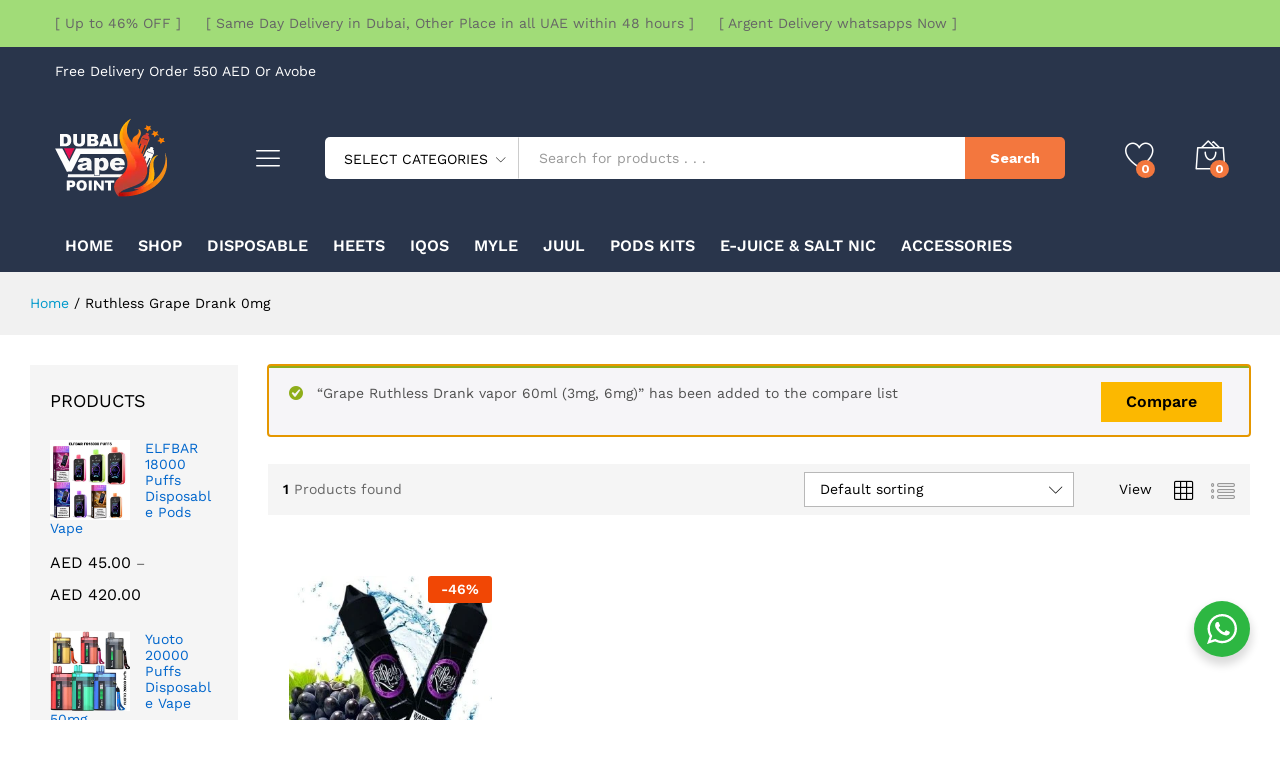

--- FILE ---
content_type: text/html; charset=UTF-8
request_url: https://dubaivapepoint.com/product-tag/ruthless-grape-drank-0mg/?add_to_compare=1858
body_size: 35359
content:
<!DOCTYPE html>
<html lang="en-US" prefix="og: https://ogp.me/ns#">
<head>
    <meta charset="UTF-8">
    <meta name="viewport" content="width=device-width, initial-scale=1">
    <link rel="pingback" href="https://dubaivapepoint.com/xmlrpc.php">

					<script>document.documentElement.className = document.documentElement.className + ' yes-js js_active js'</script>
				<link rel="preload" href="https://dubaivapepoint.com/wp-content/themes/martfury/fonts/linearicons.woff2" as="font" type="font/woff2" crossorigin>
	<link rel="preload" href="https://dubaivapepoint.com/wp-content/themes/martfury/fonts/eleganticons.woff2" as="font" type="font/woff2" crossorigin>
	<link rel="preload" href="https://dubaivapepoint.com/wp-content/themes/martfury/fonts/ionicons.woff2" as="font" type="font/woff2" crossorigin>
		<style>img:is([sizes="auto" i], [sizes^="auto," i]) { contain-intrinsic-size: 3000px 1500px }</style>
	
<!-- Search Engine Optimization by Rank Math PRO - https://rankmath.com/ -->
<title>Ruthless Grape Drank 0mg Archives - Dubai Vape Point Premium Quality Vape Store in UAE - Vape Point</title>
<meta name="robots" content="follow, index, max-snippet:-1, max-video-preview:-1, max-image-preview:large"/>
<link rel="canonical" href="https://dubaivapepoint.com/product-tag/ruthless-grape-drank-0mg/" />
<meta property="og:locale" content="en_US" />
<meta property="og:type" content="article" />
<meta property="og:title" content="Ruthless Grape Drank 0mg Archives - Dubai Vape Point Premium Quality Vape Store in UAE - Vape Point" />
<meta property="og:url" content="https://dubaivapepoint.com/product-tag/ruthless-grape-drank-0mg/" />
<meta property="og:site_name" content="Dubai Vape Point | Premium Quality Vape Store in UAE" />
<meta property="og:image" content="https://dubaivapepoint.com/wp-content/uploads/2021/10/vape-dubai-dubai-vape-point.jpg" />
<meta property="og:image:secure_url" content="https://dubaivapepoint.com/wp-content/uploads/2021/10/vape-dubai-dubai-vape-point.jpg" />
<meta property="og:image:width" content="1172" />
<meta property="og:image:height" content="399" />
<meta property="og:image:alt" content="dubai vape point" />
<meta property="og:image:type" content="image/jpeg" />
<meta name="twitter:card" content="summary_large_image" />
<meta name="twitter:title" content="Ruthless Grape Drank 0mg Archives - Dubai Vape Point Premium Quality Vape Store in UAE - Vape Point" />
<meta name="twitter:image" content="https://dubaivapepoint.com/wp-content/uploads/2021/10/vape-dubai-dubai-vape-point.jpg" />
<meta name="twitter:label1" content="Products" />
<meta name="twitter:data1" content="1" />
<script type="application/ld+json" class="rank-math-schema-pro">{"@context":"https://schema.org","@graph":[{"@type":"Organization","@id":"https://dubaivapepoint.com/#organization","name":"Dubai Vape Point | Premium Quality Vape Store in UAE"},{"@type":"WebSite","@id":"https://dubaivapepoint.com/#website","url":"https://dubaivapepoint.com","name":"Dubai Vape Point | Premium Quality Vape Store in UAE","publisher":{"@id":"https://dubaivapepoint.com/#organization"},"inLanguage":"en-US"},{"@type":"BreadcrumbList","@id":"https://dubaivapepoint.com/product-tag/ruthless-grape-drank-0mg/#breadcrumb","itemListElement":[{"@type":"ListItem","position":"1","item":{"@id":"https://dubaivapepoint.com","name":"Home"}},{"@type":"ListItem","position":"2","item":{"@id":"https://dubaivapepoint.com/product-tag/ruthless-grape-drank-0mg/","name":"Products tagged &ldquo;Ruthless Grape Drank 0mg&rdquo;"}}]},{"@type":"CollectionPage","@id":"https://dubaivapepoint.com/product-tag/ruthless-grape-drank-0mg/#webpage","url":"https://dubaivapepoint.com/product-tag/ruthless-grape-drank-0mg/","name":"Ruthless Grape Drank 0mg Archives - Dubai Vape Point Premium Quality Vape Store in UAE - Vape Point","isPartOf":{"@id":"https://dubaivapepoint.com/#website"},"inLanguage":"en-US","breadcrumb":{"@id":"https://dubaivapepoint.com/product-tag/ruthless-grape-drank-0mg/#breadcrumb"}}]}</script>
<!-- /Rank Math WordPress SEO plugin -->

<link rel="alternate" type="application/rss+xml" title="Dubai Vape Point Premium Quality Vape Store in UAE - Vape Point &raquo; Feed" href="https://dubaivapepoint.com/feed/" />
<link rel="alternate" type="application/rss+xml" title="Dubai Vape Point Premium Quality Vape Store in UAE - Vape Point &raquo; Comments Feed" href="https://dubaivapepoint.com/comments/feed/" />
<link rel="alternate" type="application/rss+xml" title="Dubai Vape Point Premium Quality Vape Store in UAE - Vape Point &raquo; Ruthless Grape Drank 0mg Tag Feed" href="https://dubaivapepoint.com/product-tag/ruthless-grape-drank-0mg/feed/" />
<script type="text/javascript">
/* <![CDATA[ */
window._wpemojiSettings = {"baseUrl":"https:\/\/s.w.org\/images\/core\/emoji\/16.0.1\/72x72\/","ext":".png","svgUrl":"https:\/\/s.w.org\/images\/core\/emoji\/16.0.1\/svg\/","svgExt":".svg","source":{"concatemoji":"https:\/\/dubaivapepoint.com\/wp-includes\/js\/wp-emoji-release.min.js?ver=6.8.3"}};
/*! This file is auto-generated */
!function(s,n){var o,i,e;function c(e){try{var t={supportTests:e,timestamp:(new Date).valueOf()};sessionStorage.setItem(o,JSON.stringify(t))}catch(e){}}function p(e,t,n){e.clearRect(0,0,e.canvas.width,e.canvas.height),e.fillText(t,0,0);var t=new Uint32Array(e.getImageData(0,0,e.canvas.width,e.canvas.height).data),a=(e.clearRect(0,0,e.canvas.width,e.canvas.height),e.fillText(n,0,0),new Uint32Array(e.getImageData(0,0,e.canvas.width,e.canvas.height).data));return t.every(function(e,t){return e===a[t]})}function u(e,t){e.clearRect(0,0,e.canvas.width,e.canvas.height),e.fillText(t,0,0);for(var n=e.getImageData(16,16,1,1),a=0;a<n.data.length;a++)if(0!==n.data[a])return!1;return!0}function f(e,t,n,a){switch(t){case"flag":return n(e,"\ud83c\udff3\ufe0f\u200d\u26a7\ufe0f","\ud83c\udff3\ufe0f\u200b\u26a7\ufe0f")?!1:!n(e,"\ud83c\udde8\ud83c\uddf6","\ud83c\udde8\u200b\ud83c\uddf6")&&!n(e,"\ud83c\udff4\udb40\udc67\udb40\udc62\udb40\udc65\udb40\udc6e\udb40\udc67\udb40\udc7f","\ud83c\udff4\u200b\udb40\udc67\u200b\udb40\udc62\u200b\udb40\udc65\u200b\udb40\udc6e\u200b\udb40\udc67\u200b\udb40\udc7f");case"emoji":return!a(e,"\ud83e\udedf")}return!1}function g(e,t,n,a){var r="undefined"!=typeof WorkerGlobalScope&&self instanceof WorkerGlobalScope?new OffscreenCanvas(300,150):s.createElement("canvas"),o=r.getContext("2d",{willReadFrequently:!0}),i=(o.textBaseline="top",o.font="600 32px Arial",{});return e.forEach(function(e){i[e]=t(o,e,n,a)}),i}function t(e){var t=s.createElement("script");t.src=e,t.defer=!0,s.head.appendChild(t)}"undefined"!=typeof Promise&&(o="wpEmojiSettingsSupports",i=["flag","emoji"],n.supports={everything:!0,everythingExceptFlag:!0},e=new Promise(function(e){s.addEventListener("DOMContentLoaded",e,{once:!0})}),new Promise(function(t){var n=function(){try{var e=JSON.parse(sessionStorage.getItem(o));if("object"==typeof e&&"number"==typeof e.timestamp&&(new Date).valueOf()<e.timestamp+604800&&"object"==typeof e.supportTests)return e.supportTests}catch(e){}return null}();if(!n){if("undefined"!=typeof Worker&&"undefined"!=typeof OffscreenCanvas&&"undefined"!=typeof URL&&URL.createObjectURL&&"undefined"!=typeof Blob)try{var e="postMessage("+g.toString()+"("+[JSON.stringify(i),f.toString(),p.toString(),u.toString()].join(",")+"));",a=new Blob([e],{type:"text/javascript"}),r=new Worker(URL.createObjectURL(a),{name:"wpTestEmojiSupports"});return void(r.onmessage=function(e){c(n=e.data),r.terminate(),t(n)})}catch(e){}c(n=g(i,f,p,u))}t(n)}).then(function(e){for(var t in e)n.supports[t]=e[t],n.supports.everything=n.supports.everything&&n.supports[t],"flag"!==t&&(n.supports.everythingExceptFlag=n.supports.everythingExceptFlag&&n.supports[t]);n.supports.everythingExceptFlag=n.supports.everythingExceptFlag&&!n.supports.flag,n.DOMReady=!1,n.readyCallback=function(){n.DOMReady=!0}}).then(function(){return e}).then(function(){var e;n.supports.everything||(n.readyCallback(),(e=n.source||{}).concatemoji?t(e.concatemoji):e.wpemoji&&e.twemoji&&(t(e.twemoji),t(e.wpemoji)))}))}((window,document),window._wpemojiSettings);
/* ]]> */
</script>

<style id='wp-emoji-styles-inline-css' type='text/css'>

	img.wp-smiley, img.emoji {
		display: inline !important;
		border: none !important;
		box-shadow: none !important;
		height: 1em !important;
		width: 1em !important;
		margin: 0 0.07em !important;
		vertical-align: -0.1em !important;
		background: none !important;
		padding: 0 !important;
	}
</style>
<link rel='stylesheet' id='wp-block-library-css' href='https://dubaivapepoint.com/wp-includes/css/dist/block-library/style.min.css?ver=6.8.3' type='text/css' media='all' />
<style id='wp-block-library-theme-inline-css' type='text/css'>
.wp-block-audio :where(figcaption){color:#555;font-size:13px;text-align:center}.is-dark-theme .wp-block-audio :where(figcaption){color:#ffffffa6}.wp-block-audio{margin:0 0 1em}.wp-block-code{border:1px solid #ccc;border-radius:4px;font-family:Menlo,Consolas,monaco,monospace;padding:.8em 1em}.wp-block-embed :where(figcaption){color:#555;font-size:13px;text-align:center}.is-dark-theme .wp-block-embed :where(figcaption){color:#ffffffa6}.wp-block-embed{margin:0 0 1em}.blocks-gallery-caption{color:#555;font-size:13px;text-align:center}.is-dark-theme .blocks-gallery-caption{color:#ffffffa6}:root :where(.wp-block-image figcaption){color:#555;font-size:13px;text-align:center}.is-dark-theme :root :where(.wp-block-image figcaption){color:#ffffffa6}.wp-block-image{margin:0 0 1em}.wp-block-pullquote{border-bottom:4px solid;border-top:4px solid;color:currentColor;margin-bottom:1.75em}.wp-block-pullquote cite,.wp-block-pullquote footer,.wp-block-pullquote__citation{color:currentColor;font-size:.8125em;font-style:normal;text-transform:uppercase}.wp-block-quote{border-left:.25em solid;margin:0 0 1.75em;padding-left:1em}.wp-block-quote cite,.wp-block-quote footer{color:currentColor;font-size:.8125em;font-style:normal;position:relative}.wp-block-quote:where(.has-text-align-right){border-left:none;border-right:.25em solid;padding-left:0;padding-right:1em}.wp-block-quote:where(.has-text-align-center){border:none;padding-left:0}.wp-block-quote.is-large,.wp-block-quote.is-style-large,.wp-block-quote:where(.is-style-plain){border:none}.wp-block-search .wp-block-search__label{font-weight:700}.wp-block-search__button{border:1px solid #ccc;padding:.375em .625em}:where(.wp-block-group.has-background){padding:1.25em 2.375em}.wp-block-separator.has-css-opacity{opacity:.4}.wp-block-separator{border:none;border-bottom:2px solid;margin-left:auto;margin-right:auto}.wp-block-separator.has-alpha-channel-opacity{opacity:1}.wp-block-separator:not(.is-style-wide):not(.is-style-dots){width:100px}.wp-block-separator.has-background:not(.is-style-dots){border-bottom:none;height:1px}.wp-block-separator.has-background:not(.is-style-wide):not(.is-style-dots){height:2px}.wp-block-table{margin:0 0 1em}.wp-block-table td,.wp-block-table th{word-break:normal}.wp-block-table :where(figcaption){color:#555;font-size:13px;text-align:center}.is-dark-theme .wp-block-table :where(figcaption){color:#ffffffa6}.wp-block-video :where(figcaption){color:#555;font-size:13px;text-align:center}.is-dark-theme .wp-block-video :where(figcaption){color:#ffffffa6}.wp-block-video{margin:0 0 1em}:root :where(.wp-block-template-part.has-background){margin-bottom:0;margin-top:0;padding:1.25em 2.375em}
</style>
<style id='classic-theme-styles-inline-css' type='text/css'>
/*! This file is auto-generated */
.wp-block-button__link{color:#fff;background-color:#32373c;border-radius:9999px;box-shadow:none;text-decoration:none;padding:calc(.667em + 2px) calc(1.333em + 2px);font-size:1.125em}.wp-block-file__button{background:#32373c;color:#fff;text-decoration:none}
</style>
<link rel='stylesheet' id='jquery-selectBox-css' href='https://dubaivapepoint.com/wp-content/plugins/yith-woocommerce-wishlist/assets/css/jquery.selectBox.css?ver=1.2.0' type='text/css' media='all' />
<link rel='stylesheet' id='woocommerce_prettyPhoto_css-css' href='//dubaivapepoint.com/wp-content/plugins/woocommerce/assets/css/prettyPhoto.css?ver=3.1.6' type='text/css' media='all' />
<link rel='stylesheet' id='yith-wcwl-main-css' href='https://dubaivapepoint.com/wp-content/plugins/yith-woocommerce-wishlist/assets/css/style.css?ver=4.11.0' type='text/css' media='all' />
<style id='yith-wcwl-main-inline-css' type='text/css'>
 :root { --rounded-corners-radius: 16px; --add-to-cart-rounded-corners-radius: 16px; --color-headers-background: #F4F4F4; --feedback-duration: 3s } 
 :root { --rounded-corners-radius: 16px; --add-to-cart-rounded-corners-radius: 16px; --color-headers-background: #F4F4F4; --feedback-duration: 3s } 
</style>
<link rel='stylesheet' id='nta-css-popup-css' href='https://dubaivapepoint.com/wp-content/plugins/whatsapp-for-wordpress/assets/dist/css/style.css?ver=6.8.3' type='text/css' media='all' />
<style id='global-styles-inline-css' type='text/css'>
:root{--wp--preset--aspect-ratio--square: 1;--wp--preset--aspect-ratio--4-3: 4/3;--wp--preset--aspect-ratio--3-4: 3/4;--wp--preset--aspect-ratio--3-2: 3/2;--wp--preset--aspect-ratio--2-3: 2/3;--wp--preset--aspect-ratio--16-9: 16/9;--wp--preset--aspect-ratio--9-16: 9/16;--wp--preset--color--black: #000000;--wp--preset--color--cyan-bluish-gray: #abb8c3;--wp--preset--color--white: #ffffff;--wp--preset--color--pale-pink: #f78da7;--wp--preset--color--vivid-red: #cf2e2e;--wp--preset--color--luminous-vivid-orange: #ff6900;--wp--preset--color--luminous-vivid-amber: #fcb900;--wp--preset--color--light-green-cyan: #7bdcb5;--wp--preset--color--vivid-green-cyan: #00d084;--wp--preset--color--pale-cyan-blue: #8ed1fc;--wp--preset--color--vivid-cyan-blue: #0693e3;--wp--preset--color--vivid-purple: #9b51e0;--wp--preset--gradient--vivid-cyan-blue-to-vivid-purple: linear-gradient(135deg,rgba(6,147,227,1) 0%,rgb(155,81,224) 100%);--wp--preset--gradient--light-green-cyan-to-vivid-green-cyan: linear-gradient(135deg,rgb(122,220,180) 0%,rgb(0,208,130) 100%);--wp--preset--gradient--luminous-vivid-amber-to-luminous-vivid-orange: linear-gradient(135deg,rgba(252,185,0,1) 0%,rgba(255,105,0,1) 100%);--wp--preset--gradient--luminous-vivid-orange-to-vivid-red: linear-gradient(135deg,rgba(255,105,0,1) 0%,rgb(207,46,46) 100%);--wp--preset--gradient--very-light-gray-to-cyan-bluish-gray: linear-gradient(135deg,rgb(238,238,238) 0%,rgb(169,184,195) 100%);--wp--preset--gradient--cool-to-warm-spectrum: linear-gradient(135deg,rgb(74,234,220) 0%,rgb(151,120,209) 20%,rgb(207,42,186) 40%,rgb(238,44,130) 60%,rgb(251,105,98) 80%,rgb(254,248,76) 100%);--wp--preset--gradient--blush-light-purple: linear-gradient(135deg,rgb(255,206,236) 0%,rgb(152,150,240) 100%);--wp--preset--gradient--blush-bordeaux: linear-gradient(135deg,rgb(254,205,165) 0%,rgb(254,45,45) 50%,rgb(107,0,62) 100%);--wp--preset--gradient--luminous-dusk: linear-gradient(135deg,rgb(255,203,112) 0%,rgb(199,81,192) 50%,rgb(65,88,208) 100%);--wp--preset--gradient--pale-ocean: linear-gradient(135deg,rgb(255,245,203) 0%,rgb(182,227,212) 50%,rgb(51,167,181) 100%);--wp--preset--gradient--electric-grass: linear-gradient(135deg,rgb(202,248,128) 0%,rgb(113,206,126) 100%);--wp--preset--gradient--midnight: linear-gradient(135deg,rgb(2,3,129) 0%,rgb(40,116,252) 100%);--wp--preset--font-size--small: 13px;--wp--preset--font-size--medium: 20px;--wp--preset--font-size--large: 36px;--wp--preset--font-size--x-large: 42px;--wp--preset--spacing--20: 0.44rem;--wp--preset--spacing--30: 0.67rem;--wp--preset--spacing--40: 1rem;--wp--preset--spacing--50: 1.5rem;--wp--preset--spacing--60: 2.25rem;--wp--preset--spacing--70: 3.38rem;--wp--preset--spacing--80: 5.06rem;--wp--preset--shadow--natural: 6px 6px 9px rgba(0, 0, 0, 0.2);--wp--preset--shadow--deep: 12px 12px 50px rgba(0, 0, 0, 0.4);--wp--preset--shadow--sharp: 6px 6px 0px rgba(0, 0, 0, 0.2);--wp--preset--shadow--outlined: 6px 6px 0px -3px rgba(255, 255, 255, 1), 6px 6px rgba(0, 0, 0, 1);--wp--preset--shadow--crisp: 6px 6px 0px rgba(0, 0, 0, 1);}:where(.is-layout-flex){gap: 0.5em;}:where(.is-layout-grid){gap: 0.5em;}body .is-layout-flex{display: flex;}.is-layout-flex{flex-wrap: wrap;align-items: center;}.is-layout-flex > :is(*, div){margin: 0;}body .is-layout-grid{display: grid;}.is-layout-grid > :is(*, div){margin: 0;}:where(.wp-block-columns.is-layout-flex){gap: 2em;}:where(.wp-block-columns.is-layout-grid){gap: 2em;}:where(.wp-block-post-template.is-layout-flex){gap: 1.25em;}:where(.wp-block-post-template.is-layout-grid){gap: 1.25em;}.has-black-color{color: var(--wp--preset--color--black) !important;}.has-cyan-bluish-gray-color{color: var(--wp--preset--color--cyan-bluish-gray) !important;}.has-white-color{color: var(--wp--preset--color--white) !important;}.has-pale-pink-color{color: var(--wp--preset--color--pale-pink) !important;}.has-vivid-red-color{color: var(--wp--preset--color--vivid-red) !important;}.has-luminous-vivid-orange-color{color: var(--wp--preset--color--luminous-vivid-orange) !important;}.has-luminous-vivid-amber-color{color: var(--wp--preset--color--luminous-vivid-amber) !important;}.has-light-green-cyan-color{color: var(--wp--preset--color--light-green-cyan) !important;}.has-vivid-green-cyan-color{color: var(--wp--preset--color--vivid-green-cyan) !important;}.has-pale-cyan-blue-color{color: var(--wp--preset--color--pale-cyan-blue) !important;}.has-vivid-cyan-blue-color{color: var(--wp--preset--color--vivid-cyan-blue) !important;}.has-vivid-purple-color{color: var(--wp--preset--color--vivid-purple) !important;}.has-black-background-color{background-color: var(--wp--preset--color--black) !important;}.has-cyan-bluish-gray-background-color{background-color: var(--wp--preset--color--cyan-bluish-gray) !important;}.has-white-background-color{background-color: var(--wp--preset--color--white) !important;}.has-pale-pink-background-color{background-color: var(--wp--preset--color--pale-pink) !important;}.has-vivid-red-background-color{background-color: var(--wp--preset--color--vivid-red) !important;}.has-luminous-vivid-orange-background-color{background-color: var(--wp--preset--color--luminous-vivid-orange) !important;}.has-luminous-vivid-amber-background-color{background-color: var(--wp--preset--color--luminous-vivid-amber) !important;}.has-light-green-cyan-background-color{background-color: var(--wp--preset--color--light-green-cyan) !important;}.has-vivid-green-cyan-background-color{background-color: var(--wp--preset--color--vivid-green-cyan) !important;}.has-pale-cyan-blue-background-color{background-color: var(--wp--preset--color--pale-cyan-blue) !important;}.has-vivid-cyan-blue-background-color{background-color: var(--wp--preset--color--vivid-cyan-blue) !important;}.has-vivid-purple-background-color{background-color: var(--wp--preset--color--vivid-purple) !important;}.has-black-border-color{border-color: var(--wp--preset--color--black) !important;}.has-cyan-bluish-gray-border-color{border-color: var(--wp--preset--color--cyan-bluish-gray) !important;}.has-white-border-color{border-color: var(--wp--preset--color--white) !important;}.has-pale-pink-border-color{border-color: var(--wp--preset--color--pale-pink) !important;}.has-vivid-red-border-color{border-color: var(--wp--preset--color--vivid-red) !important;}.has-luminous-vivid-orange-border-color{border-color: var(--wp--preset--color--luminous-vivid-orange) !important;}.has-luminous-vivid-amber-border-color{border-color: var(--wp--preset--color--luminous-vivid-amber) !important;}.has-light-green-cyan-border-color{border-color: var(--wp--preset--color--light-green-cyan) !important;}.has-vivid-green-cyan-border-color{border-color: var(--wp--preset--color--vivid-green-cyan) !important;}.has-pale-cyan-blue-border-color{border-color: var(--wp--preset--color--pale-cyan-blue) !important;}.has-vivid-cyan-blue-border-color{border-color: var(--wp--preset--color--vivid-cyan-blue) !important;}.has-vivid-purple-border-color{border-color: var(--wp--preset--color--vivid-purple) !important;}.has-vivid-cyan-blue-to-vivid-purple-gradient-background{background: var(--wp--preset--gradient--vivid-cyan-blue-to-vivid-purple) !important;}.has-light-green-cyan-to-vivid-green-cyan-gradient-background{background: var(--wp--preset--gradient--light-green-cyan-to-vivid-green-cyan) !important;}.has-luminous-vivid-amber-to-luminous-vivid-orange-gradient-background{background: var(--wp--preset--gradient--luminous-vivid-amber-to-luminous-vivid-orange) !important;}.has-luminous-vivid-orange-to-vivid-red-gradient-background{background: var(--wp--preset--gradient--luminous-vivid-orange-to-vivid-red) !important;}.has-very-light-gray-to-cyan-bluish-gray-gradient-background{background: var(--wp--preset--gradient--very-light-gray-to-cyan-bluish-gray) !important;}.has-cool-to-warm-spectrum-gradient-background{background: var(--wp--preset--gradient--cool-to-warm-spectrum) !important;}.has-blush-light-purple-gradient-background{background: var(--wp--preset--gradient--blush-light-purple) !important;}.has-blush-bordeaux-gradient-background{background: var(--wp--preset--gradient--blush-bordeaux) !important;}.has-luminous-dusk-gradient-background{background: var(--wp--preset--gradient--luminous-dusk) !important;}.has-pale-ocean-gradient-background{background: var(--wp--preset--gradient--pale-ocean) !important;}.has-electric-grass-gradient-background{background: var(--wp--preset--gradient--electric-grass) !important;}.has-midnight-gradient-background{background: var(--wp--preset--gradient--midnight) !important;}.has-small-font-size{font-size: var(--wp--preset--font-size--small) !important;}.has-medium-font-size{font-size: var(--wp--preset--font-size--medium) !important;}.has-large-font-size{font-size: var(--wp--preset--font-size--large) !important;}.has-x-large-font-size{font-size: var(--wp--preset--font-size--x-large) !important;}
:where(.wp-block-post-template.is-layout-flex){gap: 1.25em;}:where(.wp-block-post-template.is-layout-grid){gap: 1.25em;}
:where(.wp-block-columns.is-layout-flex){gap: 2em;}:where(.wp-block-columns.is-layout-grid){gap: 2em;}
:root :where(.wp-block-pullquote){font-size: 1.5em;line-height: 1.6;}
</style>
<link rel='stylesheet' id='contact-form-7-css' href='https://dubaivapepoint.com/wp-content/plugins/contact-form-7/includes/css/styles.css?ver=6.1.4' type='text/css' media='all' />
<link rel='stylesheet' id='woocommerce-general-css' href='https://dubaivapepoint.com/wp-content/plugins/woocommerce/assets/css/woocommerce.css?ver=10.4.3' type='text/css' media='all' />
<style id='woocommerce-inline-inline-css' type='text/css'>
.woocommerce form .form-row .required { visibility: visible; }
</style>
<link rel='stylesheet' id='wcboost-products-compare-css' href='https://dubaivapepoint.com/wp-content/plugins/wcboost-products-compare/assets/css/compare.css?ver=1.1.0' type='text/css' media='all' />
<link rel='stylesheet' id='wcboost-variation-swatches-css' href='https://dubaivapepoint.com/wp-content/plugins/wcboost-variation-swatches/assets/css/frontend.css?ver=1.1.3' type='text/css' media='all' />
<style id='wcboost-variation-swatches-inline-css' type='text/css'>
:root { --wcboost-swatches-item-width: 30px; --wcboost-swatches-item-height: 30px; }
</style>
<link rel='stylesheet' id='wcboost-wishlist-css' href='https://dubaivapepoint.com/wp-content/plugins/wcboost-wishlist/assets/css/wishlist.css?ver=1.2.3' type='text/css' media='all' />
<link rel='stylesheet' id='martfury-fonts-css' href='https://fonts.googleapis.com/css?family=Work+Sans%3A300%2C400%2C500%2C600%2C700%7CLibre+Baskerville%3A400%2C700&#038;subset=latin%2Clatin-ext&#038;ver=20170801' type='text/css' media='all' />
<link rel='stylesheet' id='linearicons-css' href='https://dubaivapepoint.com/wp-content/themes/martfury/css/linearicons.min.css?ver=1.0.0' type='text/css' media='all' />
<link rel='stylesheet' id='ionicons-css' href='https://dubaivapepoint.com/wp-content/themes/martfury/css/ionicons.min.css?ver=2.0.0' type='text/css' media='all' />
<link rel='stylesheet' id='eleganticons-css' href='https://dubaivapepoint.com/wp-content/themes/martfury/css/eleganticons.min.css?ver=1.0.0' type='text/css' media='all' />
<link rel='stylesheet' id='font-awesome-css' href='https://dubaivapepoint.com/wp-content/plugins/elementor/assets/lib/font-awesome/css/font-awesome.min.css?ver=4.7.0' type='text/css' media='all' />
<style id='font-awesome-inline-css' type='text/css'>
[data-font="FontAwesome"]:before {font-family: 'FontAwesome' !important;content: attr(data-icon) !important;speak: none !important;font-weight: normal !important;font-variant: normal !important;text-transform: none !important;line-height: 1 !important;font-style: normal !important;-webkit-font-smoothing: antialiased !important;-moz-osx-font-smoothing: grayscale !important;}
</style>
<link rel='stylesheet' id='bootstrap-css' href='https://dubaivapepoint.com/wp-content/themes/martfury/css/bootstrap.min.css?ver=3.3.7' type='text/css' media='all' />
<link rel='stylesheet' id='martfury-css' href='https://dubaivapepoint.com/wp-content/themes/martfury/style.css?ver=20221213' type='text/css' media='all' />
<style id='martfury-inline-css' type='text/css'>
.top-promotion {background-color: #a1dc78;}body{font-size: 17px;line-height: 1.7;color: #000000;}h1{font-size: 30px;line-height: 1.5;}.entry-content h2, .woocommerce div.product .woocommerce-tabs .panel h2{font-size: 28px;}h3{font-size: 25px;}.entry-content h4, .woocommerce div.product .woocommerce-tabs .panel h4{font-size: 20px;}.entry-content h5, .woocommerce div.product .woocommerce-tabs .panel h5{font-size: 18px;}.entry-content h6, .woocommerce div.product .woocommerce-tabs .panel h6{font-size: 16px;}.site-header .menu li li a{font-weight: 400;color: #000000;}.woocommerce .ribbons .ribbon.out-of-stock {background-color:#dd3333}#site-header, #site-header .header-main, .sticky-header #site-header.minimized .mobile-menu {background-color:#29354b}.sticky-header .site-header.minimized .header-main{border-bottom: none}#site-header .aws-container .aws-search-form{background-color: transparent}#site-header .aws-container .aws-search-form .aws-search-field{background-color: #fff}#site-header .extras-menu > li > a, #site-header .product-extra-search .hot-words__heading, #site-header .product-extra-search .hot-words li a,#site-header .header-logo .products-cats-menu .cats-menu-title,#site-header .header-logo .products-cats-menu .cats-menu-title .text,#site-header .menu-item-hotline .hotline-content,#site-header .extras-menu .menu-item-hotline .extra-icon, #site-header .extras-menu .menu-item-hotline .hotline-content label, #site-header .mobile-menu-row .mf-toggle-menu{color:#ffffff}#site-header .mf-background-primary, #site-header .mini-item-counter{--mf-background-primary-color:#f3773e}#site-header .mf-background-primary,  #site-header .mini-item-counter{--mf-background-primary-text-color:#ffffff}#topbar{background-color:#29354b}.site-header .topbar{background-color:transparent}#topbar, #topbar a, #topbar #lang_sel > ul > li > a, #topbar .mf-currency-widget .current, #topbar .mf-currency-widget .current:after, #topbar  .lang_sel > ul > li > a:after, #topbar  #lang_sel > ul > li > a:after {color:#ffffff}#site-header .header-bar a, #site-header .recently-viewed .recently-title,#site-header:not(.minimized) .main-menu .products-cats-menu .cats-menu-title .text, #site-header:not(.minimized) .main-menu .products-cats-menu .cats-menu-title, #site-header .main-menu .primary-nav > ul > li > a, #site-header .main-menu .header-bar,#site-header .header-bar #lang_sel  > ul > li > a, #site-header .header-bar .lang_sel > ul > li > a, #site-header .header-bar #lang_sel > ul > li > a:after, #site-header .header-bar .lang_sel > ul > li > a:after, #site-header .header-bar .mf-currency-widget .current:after,#site-header .header-bar ul.menu > li.menu-item-has-children > a:after, .header-layout-9 .site-header .header-wishlist a {color:#ffffff}#site-header .header-bar .mf-currency-widget ul li a, #site-header .header-bar #lang_sel ul ul li a {color: #666}#site-header .header-bar a:hover,#site-header .primary-nav > ul > li:hover > a, #site-header .header-bar #lang_sel  > ul > li > a:hover, #site-header .header-bar .lang_sel > ul > li > a:hover, #site-header .header-bar #lang_sel > ul > li > a:hover:after, #site-header .header-bar .lang_sel > ul > li > a:hover:after, #site-header .header-bar .mf-currency-widget .current:hover,#site-header .header-bar .mf-currency-widget .current:hover:after{color:#f98e38}#site-header .primary-nav > ul > li.current-menu-parent > a, #site-header .primary-nav > ul > li.current-menu-item > a, #site-header .primary-nav > ul > li.current-menu-ancestor > a{color:#85cdef}.page-header-page .entry-title{padding-top:0px}.page-header-page .entry-title{padding-bottom:0px;}.site-content{padding-top:0}.site-footer .footer-layout {background-color:#29354b}.site-footer h1, .site-footer h2, .site-footer h3, .site-footer h4, .site-footer h5, .site-footer h6, .site-footer .widget .widget-title {color:#ffffff}.site-footer, .site-footer .footer-widgets .widget ul li a, .site-footer .footer-copyright,.site-footer .footer-links .widget_nav_menu ul li a, .site-footer .footer-payments .text {color:#ffffff}.site-footer .footer-widgets .widget ul li a:hover,.site-footer .footer-links .widget_nav_menu ul li a:hover {color:#f3a948}.site-footer .footer-widgets .widget ul li a:before, .site-footer .footer-links .widget_nav_menu ul li a:before{background-color:#f3a948}
</style>
<link rel='stylesheet' id='tawc-deals-css' href='https://dubaivapepoint.com/wp-content/plugins/woocommerce-deals/assets/css/tawc-deals.css?ver=1.0.0' type='text/css' media='all' />
<link rel='stylesheet' id='martfury-product-bought-together-css' href='https://dubaivapepoint.com/wp-content/themes/martfury/inc/modules/product-bought-together/assets/product-bought-together.css?ver=1.0.0' type='text/css' media='all' />
<link rel='stylesheet' id='jquery-fixedheadertable-style-css' href='https://dubaivapepoint.com/wp-content/plugins/yith-woocommerce-compare/assets/css/jquery.dataTables.css?ver=1.10.18' type='text/css' media='all' />
<link rel='stylesheet' id='yith_woocompare_page-css' href='https://dubaivapepoint.com/wp-content/themes/martfury/woocommerce/compare.css?ver=3.7.0' type='text/css' media='all' />
<link rel='stylesheet' id='yith-woocompare-widget-css' href='https://dubaivapepoint.com/wp-content/plugins/yith-woocommerce-compare/assets/css/widget.css?ver=3.7.0' type='text/css' media='all' />
<link rel='stylesheet' id='tawcvs-frontend-css' href='https://dubaivapepoint.com/wp-content/plugins/variation-swatches-for-woocommerce-pro/assets/css/frontend.css?ver=20171128' type='text/css' media='all' />
<style id='tawcvs-frontend-inline-css' type='text/css'>
.tawcvs-swatches .swatch { width: 30px; height: 30px; }
</style>
<script type="text/template" id="tmpl-variation-template">
	<div class="woocommerce-variation-description">{{{ data.variation.variation_description }}}</div>
	<div class="woocommerce-variation-price">{{{ data.variation.price_html }}}</div>
	<div class="woocommerce-variation-availability">{{{ data.variation.availability_html }}}</div>
</script>
<script type="text/template" id="tmpl-unavailable-variation-template">
	<p role="alert">Sorry, this product is unavailable. Please choose a different combination.</p>
</script>
<script type="text/javascript" src="https://dubaivapepoint.com/wp-includes/js/jquery/jquery.min.js?ver=3.7.1" id="jquery-core-js"></script>
<script type="text/javascript" src="https://dubaivapepoint.com/wp-includes/js/jquery/jquery-migrate.min.js?ver=3.4.1" id="jquery-migrate-js"></script>
<script type="text/javascript" src="https://dubaivapepoint.com/wp-content/plugins/woocommerce/assets/js/jquery-blockui/jquery.blockUI.min.js?ver=2.7.0-wc.10.4.3" id="wc-jquery-blockui-js" defer="defer" data-wp-strategy="defer"></script>
<script type="text/javascript" id="wc-add-to-cart-js-extra">
/* <![CDATA[ */
var wc_add_to_cart_params = {"ajax_url":"\/wp-admin\/admin-ajax.php","wc_ajax_url":"\/?wc-ajax=%%endpoint%%","i18n_view_cart":"View cart","cart_url":"https:\/\/dubaivapepoint.com\/cart\/","is_cart":"","cart_redirect_after_add":"no"};
/* ]]> */
</script>
<script type="text/javascript" src="https://dubaivapepoint.com/wp-content/plugins/woocommerce/assets/js/frontend/add-to-cart.min.js?ver=10.4.3" id="wc-add-to-cart-js" defer="defer" data-wp-strategy="defer"></script>
<script type="text/javascript" src="https://dubaivapepoint.com/wp-content/plugins/woocommerce/assets/js/js-cookie/js.cookie.min.js?ver=2.1.4-wc.10.4.3" id="wc-js-cookie-js" defer="defer" data-wp-strategy="defer"></script>
<script type="text/javascript" id="woocommerce-js-extra">
/* <![CDATA[ */
var woocommerce_params = {"ajax_url":"\/wp-admin\/admin-ajax.php","wc_ajax_url":"\/?wc-ajax=%%endpoint%%","i18n_password_show":"Show password","i18n_password_hide":"Hide password"};
/* ]]> */
</script>
<script type="text/javascript" src="https://dubaivapepoint.com/wp-content/plugins/woocommerce/assets/js/frontend/woocommerce.min.js?ver=10.4.3" id="woocommerce-js" defer="defer" data-wp-strategy="defer"></script>
<!--[if lt IE 9]>
<script type="text/javascript" src="https://dubaivapepoint.com/wp-content/themes/martfury/js/plugins/html5shiv.min.js?ver=3.7.2" id="html5shiv-js"></script>
<![endif]-->
<!--[if lt IE 9]>
<script type="text/javascript" src="https://dubaivapepoint.com/wp-content/themes/martfury/js/plugins/respond.min.js?ver=1.4.2" id="respond-js"></script>
<![endif]-->
<script type="text/javascript" src="https://dubaivapepoint.com/wp-includes/js/underscore.min.js?ver=1.13.7" id="underscore-js"></script>
<script type="text/javascript" id="wp-util-js-extra">
/* <![CDATA[ */
var _wpUtilSettings = {"ajax":{"url":"\/wp-admin\/admin-ajax.php"}};
/* ]]> */
</script>
<script type="text/javascript" src="https://dubaivapepoint.com/wp-includes/js/wp-util.min.js?ver=6.8.3" id="wp-util-js"></script>
<script type="text/javascript" id="wc-add-to-cart-variation-js-extra">
/* <![CDATA[ */
var wc_add_to_cart_variation_params = {"wc_ajax_url":"\/?wc-ajax=%%endpoint%%","i18n_no_matching_variations_text":"Sorry, no products matched your selection. Please choose a different combination.","i18n_make_a_selection_text":"Please select some product options before adding this product to your cart.","i18n_unavailable_text":"Sorry, this product is unavailable. Please choose a different combination.","i18n_reset_alert_text":"Your selection has been reset. Please select some product options before adding this product to your cart."};
/* ]]> */
</script>
<script type="text/javascript" src="https://dubaivapepoint.com/wp-content/plugins/woocommerce/assets/js/frontend/add-to-cart-variation.min.js?ver=10.4.3" id="wc-add-to-cart-variation-js" defer="defer" data-wp-strategy="defer"></script>
<script type="text/javascript" src="https://dubaivapepoint.com/wp-content/themes/martfury/js/plugins/waypoints.min.js?ver=2.0.2" id="waypoints-js"></script>
<script type="text/javascript" src="https://dubaivapepoint.com/wp-content/themes/martfury/inc/modules/product-bought-together/assets/product-bought-together.js?ver=1.0.0" id="martfury-product-bought-together-js"></script>
<script type="text/javascript" id="wc-cart-fragments-js-extra">
/* <![CDATA[ */
var wc_cart_fragments_params = {"ajax_url":"\/wp-admin\/admin-ajax.php","wc_ajax_url":"\/?wc-ajax=%%endpoint%%","cart_hash_key":"wc_cart_hash_65c3d8303be68b931de1c5613d28d5a0","fragment_name":"wc_fragments_65c3d8303be68b931de1c5613d28d5a0","request_timeout":"5000"};
/* ]]> */
</script>
<script type="text/javascript" src="https://dubaivapepoint.com/wp-content/plugins/woocommerce/assets/js/frontend/cart-fragments.min.js?ver=10.4.3" id="wc-cart-fragments-js" defer="defer" data-wp-strategy="defer"></script>
<link rel="https://api.w.org/" href="https://dubaivapepoint.com/wp-json/" /><link rel="alternate" title="JSON" type="application/json" href="https://dubaivapepoint.com/wp-json/wp/v2/product_tag/1570" /><link rel="EditURI" type="application/rsd+xml" title="RSD" href="https://dubaivapepoint.com/xmlrpc.php?rsd" />
<meta name="generator" content="WordPress 6.8.3" />
<meta name="google-site-verification" content="q43lq2tGDzF7KmilioNzj6dXyPJ38Zrt49Tf_1-AuIE" />
<!-- Global site tag (gtag.js) - Google Analytics -->
<script async src="https://www.googletagmanager.com/gtag/js?id=G-B7GM36RTMB"></script>
<script>
  window.dataLayer = window.dataLayer || [];
  function gtag(){dataLayer.push(arguments);}
  gtag('js', new Date());

  gtag('config', 'G-B7GM36RTMB');
</script>

<meta name="msvalidate.01" content="11D7CFF1C2740C357D38415BE4B456E7" />
<meta name="msvalidate.01" content="BBC88B70EF8F7E2F9EC5C5E6C536EE58" />

<script src="https://cdn.onesignal.com/sdks/OneSignalSDK.js" async=""></script>
<script>
  window.OneSignal = window.OneSignal || [];
  OneSignal.push(function() {
    OneSignal.init({
      appId: "dca89a4c-f407-4605-b37c-73edac335c1a",
    });
  });
</script>	<noscript><style>.woocommerce-product-gallery{ opacity: 1 !important; }</style></noscript>
	<meta name="generator" content="Elementor 3.34.1; features: additional_custom_breakpoints; settings: css_print_method-internal, google_font-enabled, font_display-auto">
			<style>
				.e-con.e-parent:nth-of-type(n+4):not(.e-lazyloaded):not(.e-no-lazyload),
				.e-con.e-parent:nth-of-type(n+4):not(.e-lazyloaded):not(.e-no-lazyload) * {
					background-image: none !important;
				}
				@media screen and (max-height: 1024px) {
					.e-con.e-parent:nth-of-type(n+3):not(.e-lazyloaded):not(.e-no-lazyload),
					.e-con.e-parent:nth-of-type(n+3):not(.e-lazyloaded):not(.e-no-lazyload) * {
						background-image: none !important;
					}
				}
				@media screen and (max-height: 640px) {
					.e-con.e-parent:nth-of-type(n+2):not(.e-lazyloaded):not(.e-no-lazyload),
					.e-con.e-parent:nth-of-type(n+2):not(.e-lazyloaded):not(.e-no-lazyload) * {
						background-image: none !important;
					}
				}
			</style>
			<link rel="icon" href="https://dubaivapepoint.com/wp-content/uploads/2021/10/cropped-favicon-32x32.png" sizes="32x32" />
<link rel="icon" href="https://dubaivapepoint.com/wp-content/uploads/2021/10/cropped-favicon-192x192.png" sizes="192x192" />
<link rel="apple-touch-icon" href="https://dubaivapepoint.com/wp-content/uploads/2021/10/cropped-favicon-180x180.png" />
<meta name="msapplication-TileImage" content="https://dubaivapepoint.com/wp-content/uploads/2021/10/cropped-favicon-270x270.png" />
		<style type="text/css" id="wp-custom-css">
			
.header-layout-5 .site-header .primary-nav > ul > li {
    padding-left: 10px;
    padding-right: 10px;
}
.elementor-column-gap-default>.elementor-column>.elementor-element-populated {
    padding: 0px;
}
.page-header .breadcrumbs {
    color: #131312;
}
element.style {
}
a {
    transition: 0.5s;
    color: #000;
    text-decoration: none;
}		</style>
		<style id="kirki-inline-styles">/* vietnamese */
@font-face {
  font-family: 'Work Sans';
  font-style: normal;
  font-weight: 400;
  font-display: swap;
  src: url(https://dubaivapepoint.com/wp-content/fonts/work-sans/QGYsz_wNahGAdqQ43Rh_c6Dpp_k.woff2) format('woff2');
  unicode-range: U+0102-0103, U+0110-0111, U+0128-0129, U+0168-0169, U+01A0-01A1, U+01AF-01B0, U+0300-0301, U+0303-0304, U+0308-0309, U+0323, U+0329, U+1EA0-1EF9, U+20AB;
}
/* latin-ext */
@font-face {
  font-family: 'Work Sans';
  font-style: normal;
  font-weight: 400;
  font-display: swap;
  src: url(https://dubaivapepoint.com/wp-content/fonts/work-sans/QGYsz_wNahGAdqQ43Rh_cqDpp_k.woff2) format('woff2');
  unicode-range: U+0100-02BA, U+02BD-02C5, U+02C7-02CC, U+02CE-02D7, U+02DD-02FF, U+0304, U+0308, U+0329, U+1D00-1DBF, U+1E00-1E9F, U+1EF2-1EFF, U+2020, U+20A0-20AB, U+20AD-20C0, U+2113, U+2C60-2C7F, U+A720-A7FF;
}
/* latin */
@font-face {
  font-family: 'Work Sans';
  font-style: normal;
  font-weight: 400;
  font-display: swap;
  src: url(https://dubaivapepoint.com/wp-content/fonts/work-sans/QGYsz_wNahGAdqQ43Rh_fKDp.woff2) format('woff2');
  unicode-range: U+0000-00FF, U+0131, U+0152-0153, U+02BB-02BC, U+02C6, U+02DA, U+02DC, U+0304, U+0308, U+0329, U+2000-206F, U+20AC, U+2122, U+2191, U+2193, U+2212, U+2215, U+FEFF, U+FFFD;
}
/* vietnamese */
@font-face {
  font-family: 'Work Sans';
  font-style: normal;
  font-weight: 600;
  font-display: swap;
  src: url(https://dubaivapepoint.com/wp-content/fonts/work-sans/QGYsz_wNahGAdqQ43Rh_c6Dpp_k.woff2) format('woff2');
  unicode-range: U+0102-0103, U+0110-0111, U+0128-0129, U+0168-0169, U+01A0-01A1, U+01AF-01B0, U+0300-0301, U+0303-0304, U+0308-0309, U+0323, U+0329, U+1EA0-1EF9, U+20AB;
}
/* latin-ext */
@font-face {
  font-family: 'Work Sans';
  font-style: normal;
  font-weight: 600;
  font-display: swap;
  src: url(https://dubaivapepoint.com/wp-content/fonts/work-sans/QGYsz_wNahGAdqQ43Rh_cqDpp_k.woff2) format('woff2');
  unicode-range: U+0100-02BA, U+02BD-02C5, U+02C7-02CC, U+02CE-02D7, U+02DD-02FF, U+0304, U+0308, U+0329, U+1D00-1DBF, U+1E00-1E9F, U+1EF2-1EFF, U+2020, U+20A0-20AB, U+20AD-20C0, U+2113, U+2C60-2C7F, U+A720-A7FF;
}
/* latin */
@font-face {
  font-family: 'Work Sans';
  font-style: normal;
  font-weight: 600;
  font-display: swap;
  src: url(https://dubaivapepoint.com/wp-content/fonts/work-sans/QGYsz_wNahGAdqQ43Rh_fKDp.woff2) format('woff2');
  unicode-range: U+0000-00FF, U+0131, U+0152-0153, U+02BB-02BC, U+02C6, U+02DA, U+02DC, U+0304, U+0308, U+0329, U+2000-206F, U+20AC, U+2122, U+2191, U+2193, U+2212, U+2215, U+FEFF, U+FFFD;
}/* vietnamese */
@font-face {
  font-family: 'Work Sans';
  font-style: normal;
  font-weight: 400;
  font-display: swap;
  src: url(https://dubaivapepoint.com/wp-content/fonts/work-sans/QGYsz_wNahGAdqQ43Rh_c6Dpp_k.woff2) format('woff2');
  unicode-range: U+0102-0103, U+0110-0111, U+0128-0129, U+0168-0169, U+01A0-01A1, U+01AF-01B0, U+0300-0301, U+0303-0304, U+0308-0309, U+0323, U+0329, U+1EA0-1EF9, U+20AB;
}
/* latin-ext */
@font-face {
  font-family: 'Work Sans';
  font-style: normal;
  font-weight: 400;
  font-display: swap;
  src: url(https://dubaivapepoint.com/wp-content/fonts/work-sans/QGYsz_wNahGAdqQ43Rh_cqDpp_k.woff2) format('woff2');
  unicode-range: U+0100-02BA, U+02BD-02C5, U+02C7-02CC, U+02CE-02D7, U+02DD-02FF, U+0304, U+0308, U+0329, U+1D00-1DBF, U+1E00-1E9F, U+1EF2-1EFF, U+2020, U+20A0-20AB, U+20AD-20C0, U+2113, U+2C60-2C7F, U+A720-A7FF;
}
/* latin */
@font-face {
  font-family: 'Work Sans';
  font-style: normal;
  font-weight: 400;
  font-display: swap;
  src: url(https://dubaivapepoint.com/wp-content/fonts/work-sans/QGYsz_wNahGAdqQ43Rh_fKDp.woff2) format('woff2');
  unicode-range: U+0000-00FF, U+0131, U+0152-0153, U+02BB-02BC, U+02C6, U+02DA, U+02DC, U+0304, U+0308, U+0329, U+2000-206F, U+20AC, U+2122, U+2191, U+2193, U+2212, U+2215, U+FEFF, U+FFFD;
}
/* vietnamese */
@font-face {
  font-family: 'Work Sans';
  font-style: normal;
  font-weight: 600;
  font-display: swap;
  src: url(https://dubaivapepoint.com/wp-content/fonts/work-sans/QGYsz_wNahGAdqQ43Rh_c6Dpp_k.woff2) format('woff2');
  unicode-range: U+0102-0103, U+0110-0111, U+0128-0129, U+0168-0169, U+01A0-01A1, U+01AF-01B0, U+0300-0301, U+0303-0304, U+0308-0309, U+0323, U+0329, U+1EA0-1EF9, U+20AB;
}
/* latin-ext */
@font-face {
  font-family: 'Work Sans';
  font-style: normal;
  font-weight: 600;
  font-display: swap;
  src: url(https://dubaivapepoint.com/wp-content/fonts/work-sans/QGYsz_wNahGAdqQ43Rh_cqDpp_k.woff2) format('woff2');
  unicode-range: U+0100-02BA, U+02BD-02C5, U+02C7-02CC, U+02CE-02D7, U+02DD-02FF, U+0304, U+0308, U+0329, U+1D00-1DBF, U+1E00-1E9F, U+1EF2-1EFF, U+2020, U+20A0-20AB, U+20AD-20C0, U+2113, U+2C60-2C7F, U+A720-A7FF;
}
/* latin */
@font-face {
  font-family: 'Work Sans';
  font-style: normal;
  font-weight: 600;
  font-display: swap;
  src: url(https://dubaivapepoint.com/wp-content/fonts/work-sans/QGYsz_wNahGAdqQ43Rh_fKDp.woff2) format('woff2');
  unicode-range: U+0000-00FF, U+0131, U+0152-0153, U+02BB-02BC, U+02C6, U+02DA, U+02DC, U+0304, U+0308, U+0329, U+2000-206F, U+20AC, U+2122, U+2191, U+2193, U+2212, U+2215, U+FEFF, U+FFFD;
}/* vietnamese */
@font-face {
  font-family: 'Work Sans';
  font-style: normal;
  font-weight: 400;
  font-display: swap;
  src: url(https://dubaivapepoint.com/wp-content/fonts/work-sans/QGYsz_wNahGAdqQ43Rh_c6Dpp_k.woff2) format('woff2');
  unicode-range: U+0102-0103, U+0110-0111, U+0128-0129, U+0168-0169, U+01A0-01A1, U+01AF-01B0, U+0300-0301, U+0303-0304, U+0308-0309, U+0323, U+0329, U+1EA0-1EF9, U+20AB;
}
/* latin-ext */
@font-face {
  font-family: 'Work Sans';
  font-style: normal;
  font-weight: 400;
  font-display: swap;
  src: url(https://dubaivapepoint.com/wp-content/fonts/work-sans/QGYsz_wNahGAdqQ43Rh_cqDpp_k.woff2) format('woff2');
  unicode-range: U+0100-02BA, U+02BD-02C5, U+02C7-02CC, U+02CE-02D7, U+02DD-02FF, U+0304, U+0308, U+0329, U+1D00-1DBF, U+1E00-1E9F, U+1EF2-1EFF, U+2020, U+20A0-20AB, U+20AD-20C0, U+2113, U+2C60-2C7F, U+A720-A7FF;
}
/* latin */
@font-face {
  font-family: 'Work Sans';
  font-style: normal;
  font-weight: 400;
  font-display: swap;
  src: url(https://dubaivapepoint.com/wp-content/fonts/work-sans/QGYsz_wNahGAdqQ43Rh_fKDp.woff2) format('woff2');
  unicode-range: U+0000-00FF, U+0131, U+0152-0153, U+02BB-02BC, U+02C6, U+02DA, U+02DC, U+0304, U+0308, U+0329, U+2000-206F, U+20AC, U+2122, U+2191, U+2193, U+2212, U+2215, U+FEFF, U+FFFD;
}
/* vietnamese */
@font-face {
  font-family: 'Work Sans';
  font-style: normal;
  font-weight: 600;
  font-display: swap;
  src: url(https://dubaivapepoint.com/wp-content/fonts/work-sans/QGYsz_wNahGAdqQ43Rh_c6Dpp_k.woff2) format('woff2');
  unicode-range: U+0102-0103, U+0110-0111, U+0128-0129, U+0168-0169, U+01A0-01A1, U+01AF-01B0, U+0300-0301, U+0303-0304, U+0308-0309, U+0323, U+0329, U+1EA0-1EF9, U+20AB;
}
/* latin-ext */
@font-face {
  font-family: 'Work Sans';
  font-style: normal;
  font-weight: 600;
  font-display: swap;
  src: url(https://dubaivapepoint.com/wp-content/fonts/work-sans/QGYsz_wNahGAdqQ43Rh_cqDpp_k.woff2) format('woff2');
  unicode-range: U+0100-02BA, U+02BD-02C5, U+02C7-02CC, U+02CE-02D7, U+02DD-02FF, U+0304, U+0308, U+0329, U+1D00-1DBF, U+1E00-1E9F, U+1EF2-1EFF, U+2020, U+20A0-20AB, U+20AD-20C0, U+2113, U+2C60-2C7F, U+A720-A7FF;
}
/* latin */
@font-face {
  font-family: 'Work Sans';
  font-style: normal;
  font-weight: 600;
  font-display: swap;
  src: url(https://dubaivapepoint.com/wp-content/fonts/work-sans/QGYsz_wNahGAdqQ43Rh_fKDp.woff2) format('woff2');
  unicode-range: U+0000-00FF, U+0131, U+0152-0153, U+02BB-02BC, U+02C6, U+02DA, U+02DC, U+0304, U+0308, U+0329, U+2000-206F, U+20AC, U+2122, U+2191, U+2193, U+2212, U+2215, U+FEFF, U+FFFD;
}</style>
</head>

<body class="archive tax-product_tag term-ruthless-grape-drank-0mg term-1570 wp-custom-logo wp-embed-responsive wp-theme-martfury theme-martfury woocommerce woocommerce-page woocommerce-no-js header-layout-5 mf-catalog-page sidebar-content mf-catalog-layout-10 shop-view-grid catalog-ajax-filter catalog-filter-mobile navigation-type-numbers catalog-full-width sticky-header elementor-default elementor-kit-6">

<div id="page" class="hfeed site">
			<div id="top-promotion" class="top-promotion  hidden-xs style-2">
				<div class="container">
					<div class="promotion-content">
						<div class="promo-inner">
						 [ Up to 46% OFF ] &nbsp; &nbsp; [ Same Day Delivery in Dubai, Other Place in  all UAE  
 within 48 hours ] &nbsp; &nbsp; [ Argent Delivery whatsapps Now ] 
						</div>
						<div class="promo-link">
						
						</div>
					</div>
				</div>
			</div><div id="topbar" class="topbar topbar-light">
    <div class="container">
        <div class="row topbar-row">
			                <div class="topbar-left topbar-sidebar col-xs-12 col-sm-12 col-md-5 hidden-xs hidden-sm">
					<div id="block-102" class="widget widget_block widget_text">
<p>Free Delivery Order 550 AED Or Avobe</p>
</div>                </div>


                <div class="topbar-right topbar-sidebar col-xs-12 col-sm-12 col-md-7 hidden-xs hidden-sm">
					                </div>
			
			
        </div>
    </div>
</div>        <header id="site-header" class="site-header sticky-header-logo header-department-top header-light">
			
<div class="header-main-wapper">
    <div class="header-main">
        <div class="container">
            <div class="row header-row">
                <div class="header-logo col-lg-3 col-md-6 col-sm-6 col-xs-6 ">
                    <div class="d-logo">
						    <div class="logo">
        <a href="https://dubaivapepoint.com/">
            <img class="site-logo" alt="Dubai Vape Point Premium Quality Vape Store in UAE - Vape Point"
                 src="https://dubaivapepoint.com/wp-content/uploads/2021/08/Dubai-vape-point.png"/>
			<img class="sticky-logo" alt="Dubai Vape Point Premium Quality Vape Store in UAE - Vape Point" src="https://dubaivapepoint.com/wp-content/uploads/2021/08/Dubai-vape-point.png" />        </a>
    </div>
<p class="site-title"><a href="https://dubaivapepoint.com/" rel="home">Dubai Vape Point Premium Quality Vape Store in UAE - Vape Point</a></p>    <h2 class="site-description">Dubai Vape Point &#8211; The Premium Quality Online Vape Store in Dubai, UAE | Vape Point</h2>

                    </div>

                    <div class="d-department hidden-xs hidden-sm ">
						        <div class="products-cats-menu mf-closed">
            <div class="cats-menu-title"><i class="icon-menu"><span class="s-space">&nbsp;</span></i><span class="text">SHOP BY CATEGORIES</span></div>

            <div class="toggle-product-cats nav" >
				<ul id="menu-main-menu" class="menu"><li class="menu-item menu-item-type-post_type menu-item-object-page menu-item-home menu-item-28"><a href="https://dubaivapepoint.com/">Home</a></li>
<li class="menu-item menu-item-type-post_type menu-item-object-page menu-item-30"><a href="https://dubaivapepoint.com/shop/">Shop</a></li>
<li class="menu-item menu-item-type-taxonomy menu-item-object-product_cat menu-item-has-children menu-item-53 dropdown hasmenu"><a href="https://dubaivapepoint.com/product-category/disposable/" class="dropdown-toggle" role="button" data-toggle="dropdown" aria-haspopup="true" aria-expanded="false">Disposable</a>
<ul class="dropdown-submenu">
	<li class="menu-item menu-item-type-taxonomy menu-item-object-product_cat menu-item-1531"><a href="https://dubaivapepoint.com/product-category/new-arrivals/">NEW ARRIVALS</a></li>
	<li class="menu-item menu-item-type-taxonomy menu-item-object-product_cat menu-item-has-children menu-item-155 dropdown hasmenu"><a href="https://dubaivapepoint.com/product-category/yuoto-disposable/" class="dropdown-toggle" role="button" data-toggle="dropdown" aria-haspopup="true" aria-expanded="false">YUOTO Disposable</a>
	<ul class="dropdown-submenu">
		<li class="menu-item menu-item-type-taxonomy menu-item-object-product_cat menu-item-2948"><a href="https://dubaivapepoint.com/product-category/yuoto-thanos-5000-puffs/">Yuoto Thanos 5000 Puffs</a></li>
		<li class="menu-item menu-item-type-taxonomy menu-item-object-product_cat menu-item-2873"><a href="https://dubaivapepoint.com/product-category/yuoto-xxl-2500-puffs/">Yuoto XXL 2500 Puffs</a></li>
		<li class="menu-item menu-item-type-taxonomy menu-item-object-product_cat menu-item-2947"><a href="https://dubaivapepoint.com/product-category/yuoto-luscious-3000-puffs/">Yuoto Luscious 3000 Puffs</a></li>
		<li class="menu-item menu-item-type-taxonomy menu-item-object-product_cat menu-item-2946"><a href="https://dubaivapepoint.com/product-category/yuoto-bubble-4000-puffs/">Yuoto Bubble 4000 Puffs</a></li>
		<li class="menu-item menu-item-type-taxonomy menu-item-object-product_cat menu-item-2950"><a href="https://dubaivapepoint.com/product-category/yuoto-xxl-max/">Yuoto XXL Max</a></li>
		<li class="menu-item menu-item-type-taxonomy menu-item-object-product_cat menu-item-2945"><a href="https://dubaivapepoint.com/product-category/yuoto-1500-puffs/">Yuoto 1500 Puffs</a></li>

	</ul>
</li>
	<li class="menu-item menu-item-type-taxonomy menu-item-object-product_cat menu-item-153"><a href="https://dubaivapepoint.com/product-category/tugboat/">TUGBOAT</a></li>
	<li class="menu-item menu-item-type-taxonomy menu-item-object-product_cat menu-item-has-children menu-item-3065 dropdown hasmenu"><a href="https://dubaivapepoint.com/product-category/energy-disposable/" class="dropdown-toggle" role="button" data-toggle="dropdown" aria-haspopup="true" aria-expanded="false">ENERGY DISPOSABLE</a>
	<ul class="dropdown-submenu">
		<li class="menu-item menu-item-type-taxonomy menu-item-object-product_cat menu-item-3064"><a href="https://dubaivapepoint.com/product-category/energy-5000-puffs/">ENERGY 5000 PUFFS</a></li>
		<li class="menu-item menu-item-type-taxonomy menu-item-object-product_cat menu-item-2770"><a href="https://dubaivapepoint.com/product-category/energy-8000-puffs/">ENERGY 8000 PUFFS</a></li>

	</ul>
</li>
	<li class="menu-item menu-item-type-taxonomy menu-item-object-product_cat menu-item-149"><a href="https://dubaivapepoint.com/product-category/maskking/">MASKKING</a></li>
	<li class="menu-item menu-item-type-taxonomy menu-item-object-product_cat menu-item-has-children menu-item-3066 dropdown hasmenu"><a href="https://dubaivapepoint.com/product-category/elf-bar/" class="dropdown-toggle" role="button" data-toggle="dropdown" aria-haspopup="true" aria-expanded="false">ELF BAR</a>
	<ul class="dropdown-submenu">
		<li class="menu-item menu-item-type-taxonomy menu-item-object-product_cat menu-item-2643"><a href="https://dubaivapepoint.com/product-category/elf-bar/">Elf Bar 5000</a></li>

	</ul>
</li>
	<li class="menu-item menu-item-type-taxonomy menu-item-object-product_cat menu-item-745"><a href="https://dubaivapepoint.com/product-category/isgo/">ISGO</a></li>
	<li class="menu-item menu-item-type-taxonomy menu-item-object-product_cat menu-item-3290"><a href="https://dubaivapepoint.com/product-category/vnsn-smart-12000/">VNSN SMART 12000</a></li>
	<li class="menu-item menu-item-type-taxonomy menu-item-object-product_cat menu-item-3239"><a href="https://dubaivapepoint.com/product-category/vnsn-quake-10000-puffs/">VNSN QUAKE 10000 Puffs</a></li>
	<li class="menu-item menu-item-type-taxonomy menu-item-object-product_cat menu-item-152"><a href="https://dubaivapepoint.com/product-category/stig/">STIG</a></li>
	<li class="menu-item menu-item-type-taxonomy menu-item-object-product_cat menu-item-151"><a href="https://dubaivapepoint.com/product-category/puff-bar/">PUFF BAR</a></li>
	<li class="menu-item menu-item-type-taxonomy menu-item-object-product_cat menu-item-1068"><a href="https://dubaivapepoint.com/product-category/ating-bar/">ATING BAR</a></li>
	<li class="menu-item menu-item-type-taxonomy menu-item-object-product_cat menu-item-154"><a href="https://dubaivapepoint.com/product-category/veiik/">VEIIK</a></li>
	<li class="menu-item menu-item-type-taxonomy menu-item-object-product_cat menu-item-150"><a href="https://dubaivapepoint.com/product-category/mico/">MICO</a></li>
	<li class="menu-item menu-item-type-taxonomy menu-item-object-product_cat menu-item-148"><a href="https://dubaivapepoint.com/product-category/fogg/">FOGG</a></li>
	<li class="menu-item menu-item-type-taxonomy menu-item-object-product_cat menu-item-145"><a href="https://dubaivapepoint.com/product-category/allo/">ALLO</a></li>
	<li class="menu-item menu-item-type-taxonomy menu-item-object-product_cat menu-item-147"><a href="https://dubaivapepoint.com/product-category/by2/">BY2</a></li>
	<li class="menu-item menu-item-type-taxonomy menu-item-object-product_cat menu-item-146"><a href="https://dubaivapepoint.com/product-category/av/">AV</a></li>
	<li class="menu-item menu-item-type-taxonomy menu-item-object-product_cat menu-item-1069"><a href="https://dubaivapepoint.com/product-category/vabar/">VABAR</a></li>
	<li class="menu-item menu-item-type-taxonomy menu-item-object-product_cat menu-item-1818"><a href="https://dubaivapepoint.com/product-category/vgod/">VGOD</a></li>
	<li class="menu-item menu-item-type-taxonomy menu-item-object-product_cat menu-item-1070"><a href="https://dubaivapepoint.com/product-category/vicig/">VICIG</a></li>

</ul>
</li>
<li class="menu-item menu-item-type-taxonomy menu-item-object-product_cat menu-item-has-children menu-item-54 dropdown hasmenu"><a href="https://dubaivapepoint.com/product-category/heets/" class="dropdown-toggle" role="button" data-toggle="dropdown" aria-haspopup="true" aria-expanded="false">Heets</a>
<ul class="dropdown-submenu">
	<li class="menu-item menu-item-type-taxonomy menu-item-object-product_cat menu-item-234"><a href="https://dubaivapepoint.com/product-category/heets-parliament/">HEETS PARLIAMENT</a></li>
	<li class="menu-item menu-item-type-taxonomy menu-item-object-product_cat menu-item-233"><a href="https://dubaivapepoint.com/product-category/heets-marlboro/">HEETS MARLBORO</a></li>
	<li class="menu-item menu-item-type-taxonomy menu-item-object-product_cat menu-item-231"><a href="https://dubaivapepoint.com/product-category/heets-dimensions/">HEETS DIMENSIONS</a></li>
	<li class="menu-item menu-item-type-taxonomy menu-item-object-product_cat menu-item-230"><a href="https://dubaivapepoint.com/product-category/heets-creation/">HEETS CREATION</a></li>
	<li class="menu-item menu-item-type-taxonomy menu-item-object-product_cat menu-item-232"><a href="https://dubaivapepoint.com/product-category/heets-kazakhstan/">HEETS KAZAKHSTAN</a></li>
	<li class="menu-item menu-item-type-taxonomy menu-item-object-product_cat menu-item-235"><a href="https://dubaivapepoint.com/product-category/heets-romania/">HEETS ROMANIA</a></li>
	<li class="menu-item menu-item-type-taxonomy menu-item-object-product_cat menu-item-1952"><a href="https://dubaivapepoint.com/product-category/heets-terea/">HEETS TEREA</a></li>
	<li class="menu-item menu-item-type-taxonomy menu-item-object-product_cat menu-item-1625"><a href="https://dubaivapepoint.com/product-category/heets-fiit/">Heets Fiit</a></li>

</ul>
</li>
<li class="menu-item menu-item-type-taxonomy menu-item-object-product_cat menu-item-55"><a href="https://dubaivapepoint.com/product-category/iqos/">IQOS</a></li>
<li class="menu-item menu-item-type-taxonomy menu-item-object-product_cat menu-item-77"><a href="https://dubaivapepoint.com/product-category/myle/">Myle</a></li>
<li class="menu-item menu-item-type-taxonomy menu-item-object-product_cat menu-item-76"><a href="https://dubaivapepoint.com/product-category/juul/">Juul</a></li>
<li class="menu-item menu-item-type-taxonomy menu-item-object-product_cat menu-item-78"><a href="https://dubaivapepoint.com/product-category/pods-kits/">Pods kits</a></li>
<li class="menu-item menu-item-type-taxonomy menu-item-object-product_cat menu-item-74"><a href="https://dubaivapepoint.com/product-category/e-juice-salt-nic/">E-Juice &amp; Salt Nic</a></li>
<li class="menu-item menu-item-type-taxonomy menu-item-object-product_cat menu-item-73"><a href="https://dubaivapepoint.com/product-category/accessories/">Accessories</a></li>
</ul>            </div>
        </div>
		                    </div>

                </div>
                <div class="header-extras col-lg-9 col-md-6 col-sm-6 col-xs-6">
					<div class="product-extra-search">
                <form class="products-search" method="get" action="https://dubaivapepoint.com/">
                <div class="psearch-content">
                    <div class="product-cat"><div class="product-cat-label ">SELECT CATEGORIES</div> <select  name='product_cat' id='header-search-product-cat' class='product-cat-dd'>
	<option value='0' selected='selected'>SELECT CATEGORIES</option>
	<option class="level-0" value="accessories">Accessories</option>
	<option class="level-0" value="disposable">Disposable</option>
	<option class="level-0" value="e-juice-salt-nic">E-Juice &amp; Salt Nic</option>
	<option class="level-0" value="elf-bar">ELF BAR</option>
	<option class="level-0" value="elf-bar-5000">Elf Bar 5000</option>
	<option class="level-0" value="elf-bar-bc10000">ELF BAR BC10000</option>
	<option class="level-0" value="elfbar-18000-puffs">ELFBAR 18000 Puffs</option>
	<option class="level-0" value="energy-5000-puffs">ENERGY 5000 PUFFS</option>
	<option class="level-0" value="energy-8000-puffs">ENERGY 8000 PUFFS</option>
	<option class="level-0" value="energy-disposable">ENERGY DISPOSABLE</option>
	<option class="level-0" value="ghost-pro-3500">Ghost Pro 3500</option>
	<option class="level-0" value="heets">Heets</option>
	<option class="level-0" value="heets-creation">HEETS CREATION</option>
	<option class="level-0" value="heets-dimensions">HEETS DIMENSIONS</option>
	<option class="level-0" value="heets-fiit">Heets Fiit</option>
	<option class="level-0" value="heets-kazakhstan">HEETS KAZAKHSTAN</option>
	<option class="level-0" value="heets-marlboro">HEETS MARLBORO</option>
	<option class="level-0" value="heets-parliament">HEETS PARLIAMENT</option>
	<option class="level-0" value="heets-romania">HEETS ROMANIA</option>
	<option class="level-0" value="heets-terea">HEETS TEREA</option>
	<option class="level-0" value="hqd-xxl">HQD XXL</option>
	<option class="level-0" value="iqos">IQOS</option>
	<option class="level-0" value="iqos-iluma">IQOS ILUMA</option>
	<option class="level-0" value="isgo">ISGO</option>
	<option class="level-0" value="isgo-10000-puffs">ISGO 10000 Puffs</option>
	<option class="level-0" value="juul">Juul</option>
	<option class="level-0" value="maskking">MASKKING</option>
	<option class="level-0" value="mico">MICO</option>
	<option class="level-0" value="myle">Myle</option>
	<option class="level-0" value="nerd-bar">Nerd Bar</option>
	<option class="level-0" value="new-arrivals">NEW ARRIVALS</option>
	<option class="level-0" value="pods-kits">Pods kits</option>
	<option class="level-0" value="puff-bar">PUFF BAR</option>
	<option class="level-0" value="stig">STIG</option>
	<option class="level-0" value="tugboat">TUGBOAT</option>
	<option class="level-0" value="tugboat-evo-4500">Tugboat EVO 4500</option>
	<option class="level-0" value="tugboat-t12000">Tugboat T12000</option>
	<option class="level-0" value="veiik">VEIIK</option>
	<option class="level-0" value="vgod">VGOD</option>
	<option class="level-0" value="vicig">VICIG</option>
	<option class="level-0" value="vnsn-quake-10000-puffs">VNSN QUAKE 10000 Puffs</option>
	<option class="level-0" value="vnsn-quake-pro-14000">VNSN QUAKE PRO 14000</option>
	<option class="level-0" value="vnsn-smart-12000">VNSN SMART 12000</option>
	<option class="level-0" value="vnsn-spark-12000">VNSN Spark 12000</option>
	<option class="level-0" value="voom-topol">VOOM TOPOL</option>
	<option class="level-0" value="vozol-gear-10000">VOZOL GEAR 10000</option>
	<option class="level-0" value="yuoto-1500-puffs">Yuoto 1500 Puffs</option>
	<option class="level-0" value="yuoto-20000-puffs">YUOTO 20000 Puffs</option>
	<option class="level-0" value="yuoto-beyonder-7000-puffs">Yuoto Beyonder 7000 Puffs</option>
	<option class="level-0" value="yuoto-bubble-4000-puffs">Yuoto Bubble 4000 Puffs</option>
	<option class="level-0" value="yuoto-digi-15000">Yuoto DIGI 15000</option>
	<option class="level-0" value="yuoto-disposable">YUOTO Disposable</option>
	<option class="level-0" value="yuoto-luscious-3000-puffs">Yuoto Luscious 3000 Puffs</option>
	<option class="level-0" value="yuoto-thanos-5000-puffs">Yuoto Thanos 5000 Puffs</option>
	<option class="level-0" value="yuoto-xxl-2500-puffs">Yuoto XXL 2500 Puffs</option>
	<option class="level-0" value="yuoto-xxl-max">Yuoto XXL Max</option>
</select>
</div>
                    <div class="search-wrapper">
                        <input type="text" name="s"  class="search-field" autocomplete="off" placeholder="Search for products . . .">
                        <input type="hidden" name="post_type" value="product">
                        <div class="search-results woocommerce"></div>
                    </div>
                    <button type="submit" class="search-submit mf-background-primary">Search</button>
                </div>
            </form> 
            </div>                    <ul class="extras-menu">
						<li class="extra-menu-item menu-item-wishlist menu-item-yith">
				<a class="yith-contents" id="icon-wishlist-contents" href="https://dubaivapepoint.com/wishlist-2/">
					<i class="icon-heart extra-icon" rel="tooltip"></i>
					<span class="mini-item-counter mini-item-counter--wishlist mf-background-primary">
						0
					</span>
					
				</a>
			</li><li class="extra-menu-item menu-item-cart mini-cart woocommerce">
				<a class="cart-contents" id="icon-cart-contents" href="https://dubaivapepoint.com/cart/">
					<i class="icon-bag2 extra-icon"></i>
					<span class="mini-item-counter mf-background-primary">
						0
					</span>
				</a>
				<div class="mini-cart-content">
				<span class="tl-arrow-menu"></span>
					<div class="widget_shopping_cart_content">

    <p class="woocommerce-mini-cart__empty-message">No products in the cart.</p>


</div>
				</div>
			</li>                    </ul>
                </div>
            </div>
        </div>
    </div>
</div>
<div class="main-menu hidden-xs hidden-sm">
    <div class="container">
        <div class="row">
            <div class="col-md-12 col-sm-12">
                <div class="col-header-menu">
					        <div class="primary-nav nav">
			<ul id="menu-main-menu-1" class="menu"><li class="menu-item menu-item-type-post_type menu-item-object-page menu-item-home menu-item-28"><a href="https://dubaivapepoint.com/">Home</a></li>
<li class="menu-item menu-item-type-post_type menu-item-object-page menu-item-30"><a href="https://dubaivapepoint.com/shop/">Shop</a></li>
<li class="menu-item menu-item-type-taxonomy menu-item-object-product_cat menu-item-has-children menu-item-53 dropdown hasmenu"><a href="https://dubaivapepoint.com/product-category/disposable/" class="dropdown-toggle" role="button" data-toggle="dropdown" aria-haspopup="true" aria-expanded="false">Disposable</a>
<ul class="dropdown-submenu">
	<li class="menu-item menu-item-type-taxonomy menu-item-object-product_cat menu-item-1531"><a href="https://dubaivapepoint.com/product-category/new-arrivals/">NEW ARRIVALS</a></li>
	<li class="menu-item menu-item-type-taxonomy menu-item-object-product_cat menu-item-has-children menu-item-155 dropdown hasmenu"><a href="https://dubaivapepoint.com/product-category/yuoto-disposable/" class="dropdown-toggle" role="button" data-toggle="dropdown" aria-haspopup="true" aria-expanded="false">YUOTO Disposable</a>
	<ul class="dropdown-submenu">
		<li class="menu-item menu-item-type-taxonomy menu-item-object-product_cat menu-item-2948"><a href="https://dubaivapepoint.com/product-category/yuoto-thanos-5000-puffs/">Yuoto Thanos 5000 Puffs</a></li>
		<li class="menu-item menu-item-type-taxonomy menu-item-object-product_cat menu-item-2873"><a href="https://dubaivapepoint.com/product-category/yuoto-xxl-2500-puffs/">Yuoto XXL 2500 Puffs</a></li>
		<li class="menu-item menu-item-type-taxonomy menu-item-object-product_cat menu-item-2947"><a href="https://dubaivapepoint.com/product-category/yuoto-luscious-3000-puffs/">Yuoto Luscious 3000 Puffs</a></li>
		<li class="menu-item menu-item-type-taxonomy menu-item-object-product_cat menu-item-2946"><a href="https://dubaivapepoint.com/product-category/yuoto-bubble-4000-puffs/">Yuoto Bubble 4000 Puffs</a></li>
		<li class="menu-item menu-item-type-taxonomy menu-item-object-product_cat menu-item-2950"><a href="https://dubaivapepoint.com/product-category/yuoto-xxl-max/">Yuoto XXL Max</a></li>
		<li class="menu-item menu-item-type-taxonomy menu-item-object-product_cat menu-item-2945"><a href="https://dubaivapepoint.com/product-category/yuoto-1500-puffs/">Yuoto 1500 Puffs</a></li>

	</ul>
</li>
	<li class="menu-item menu-item-type-taxonomy menu-item-object-product_cat menu-item-153"><a href="https://dubaivapepoint.com/product-category/tugboat/">TUGBOAT</a></li>
	<li class="menu-item menu-item-type-taxonomy menu-item-object-product_cat menu-item-has-children menu-item-3065 dropdown hasmenu"><a href="https://dubaivapepoint.com/product-category/energy-disposable/" class="dropdown-toggle" role="button" data-toggle="dropdown" aria-haspopup="true" aria-expanded="false">ENERGY DISPOSABLE</a>
	<ul class="dropdown-submenu">
		<li class="menu-item menu-item-type-taxonomy menu-item-object-product_cat menu-item-3064"><a href="https://dubaivapepoint.com/product-category/energy-5000-puffs/">ENERGY 5000 PUFFS</a></li>
		<li class="menu-item menu-item-type-taxonomy menu-item-object-product_cat menu-item-2770"><a href="https://dubaivapepoint.com/product-category/energy-8000-puffs/">ENERGY 8000 PUFFS</a></li>

	</ul>
</li>
	<li class="menu-item menu-item-type-taxonomy menu-item-object-product_cat menu-item-149"><a href="https://dubaivapepoint.com/product-category/maskking/">MASKKING</a></li>
	<li class="menu-item menu-item-type-taxonomy menu-item-object-product_cat menu-item-has-children menu-item-3066 dropdown hasmenu"><a href="https://dubaivapepoint.com/product-category/elf-bar/" class="dropdown-toggle" role="button" data-toggle="dropdown" aria-haspopup="true" aria-expanded="false">ELF BAR</a>
	<ul class="dropdown-submenu">
		<li class="menu-item menu-item-type-taxonomy menu-item-object-product_cat menu-item-2643"><a href="https://dubaivapepoint.com/product-category/elf-bar/">Elf Bar 5000</a></li>

	</ul>
</li>
	<li class="menu-item menu-item-type-taxonomy menu-item-object-product_cat menu-item-745"><a href="https://dubaivapepoint.com/product-category/isgo/">ISGO</a></li>
	<li class="menu-item menu-item-type-taxonomy menu-item-object-product_cat menu-item-3290"><a href="https://dubaivapepoint.com/product-category/vnsn-smart-12000/">VNSN SMART 12000</a></li>
	<li class="menu-item menu-item-type-taxonomy menu-item-object-product_cat menu-item-3239"><a href="https://dubaivapepoint.com/product-category/vnsn-quake-10000-puffs/">VNSN QUAKE 10000 Puffs</a></li>
	<li class="menu-item menu-item-type-taxonomy menu-item-object-product_cat menu-item-152"><a href="https://dubaivapepoint.com/product-category/stig/">STIG</a></li>
	<li class="menu-item menu-item-type-taxonomy menu-item-object-product_cat menu-item-151"><a href="https://dubaivapepoint.com/product-category/puff-bar/">PUFF BAR</a></li>
	<li class="menu-item menu-item-type-taxonomy menu-item-object-product_cat menu-item-1068"><a href="https://dubaivapepoint.com/product-category/ating-bar/">ATING BAR</a></li>
	<li class="menu-item menu-item-type-taxonomy menu-item-object-product_cat menu-item-154"><a href="https://dubaivapepoint.com/product-category/veiik/">VEIIK</a></li>
	<li class="menu-item menu-item-type-taxonomy menu-item-object-product_cat menu-item-150"><a href="https://dubaivapepoint.com/product-category/mico/">MICO</a></li>
	<li class="menu-item menu-item-type-taxonomy menu-item-object-product_cat menu-item-148"><a href="https://dubaivapepoint.com/product-category/fogg/">FOGG</a></li>
	<li class="menu-item menu-item-type-taxonomy menu-item-object-product_cat menu-item-145"><a href="https://dubaivapepoint.com/product-category/allo/">ALLO</a></li>
	<li class="menu-item menu-item-type-taxonomy menu-item-object-product_cat menu-item-147"><a href="https://dubaivapepoint.com/product-category/by2/">BY2</a></li>
	<li class="menu-item menu-item-type-taxonomy menu-item-object-product_cat menu-item-146"><a href="https://dubaivapepoint.com/product-category/av/">AV</a></li>
	<li class="menu-item menu-item-type-taxonomy menu-item-object-product_cat menu-item-1069"><a href="https://dubaivapepoint.com/product-category/vabar/">VABAR</a></li>
	<li class="menu-item menu-item-type-taxonomy menu-item-object-product_cat menu-item-1818"><a href="https://dubaivapepoint.com/product-category/vgod/">VGOD</a></li>
	<li class="menu-item menu-item-type-taxonomy menu-item-object-product_cat menu-item-1070"><a href="https://dubaivapepoint.com/product-category/vicig/">VICIG</a></li>

</ul>
</li>
<li class="menu-item menu-item-type-taxonomy menu-item-object-product_cat menu-item-has-children menu-item-54 dropdown hasmenu"><a href="https://dubaivapepoint.com/product-category/heets/" class="dropdown-toggle" role="button" data-toggle="dropdown" aria-haspopup="true" aria-expanded="false">Heets</a>
<ul class="dropdown-submenu">
	<li class="menu-item menu-item-type-taxonomy menu-item-object-product_cat menu-item-234"><a href="https://dubaivapepoint.com/product-category/heets-parliament/">HEETS PARLIAMENT</a></li>
	<li class="menu-item menu-item-type-taxonomy menu-item-object-product_cat menu-item-233"><a href="https://dubaivapepoint.com/product-category/heets-marlboro/">HEETS MARLBORO</a></li>
	<li class="menu-item menu-item-type-taxonomy menu-item-object-product_cat menu-item-231"><a href="https://dubaivapepoint.com/product-category/heets-dimensions/">HEETS DIMENSIONS</a></li>
	<li class="menu-item menu-item-type-taxonomy menu-item-object-product_cat menu-item-230"><a href="https://dubaivapepoint.com/product-category/heets-creation/">HEETS CREATION</a></li>
	<li class="menu-item menu-item-type-taxonomy menu-item-object-product_cat menu-item-232"><a href="https://dubaivapepoint.com/product-category/heets-kazakhstan/">HEETS KAZAKHSTAN</a></li>
	<li class="menu-item menu-item-type-taxonomy menu-item-object-product_cat menu-item-235"><a href="https://dubaivapepoint.com/product-category/heets-romania/">HEETS ROMANIA</a></li>
	<li class="menu-item menu-item-type-taxonomy menu-item-object-product_cat menu-item-1952"><a href="https://dubaivapepoint.com/product-category/heets-terea/">HEETS TEREA</a></li>
	<li class="menu-item menu-item-type-taxonomy menu-item-object-product_cat menu-item-1625"><a href="https://dubaivapepoint.com/product-category/heets-fiit/">Heets Fiit</a></li>

</ul>
</li>
<li class="menu-item menu-item-type-taxonomy menu-item-object-product_cat menu-item-55"><a href="https://dubaivapepoint.com/product-category/iqos/">IQOS</a></li>
<li class="menu-item menu-item-type-taxonomy menu-item-object-product_cat menu-item-77"><a href="https://dubaivapepoint.com/product-category/myle/">Myle</a></li>
<li class="menu-item menu-item-type-taxonomy menu-item-object-product_cat menu-item-76"><a href="https://dubaivapepoint.com/product-category/juul/">Juul</a></li>
<li class="menu-item menu-item-type-taxonomy menu-item-object-product_cat menu-item-78"><a href="https://dubaivapepoint.com/product-category/pods-kits/">Pods kits</a></li>
<li class="menu-item menu-item-type-taxonomy menu-item-object-product_cat menu-item-74"><a href="https://dubaivapepoint.com/product-category/e-juice-salt-nic/">E-Juice &amp; Salt Nic</a></li>
<li class="menu-item menu-item-type-taxonomy menu-item-object-product_cat menu-item-73"><a href="https://dubaivapepoint.com/product-category/accessories/">Accessories</a></li>
</ul>        </div>
							                </div>
            </div>
        </div>
    </div>
</div>
<div class="mobile-menu hidden-lg hidden-md">
    <div class="container">
        <div class="mobile-menu-row">
            <a class="mf-toggle-menu" id="mf-toggle-menu" href="#">
                <i class="icon-menu"></i>
            </a>
			<div class="product-extra-search">
                <form class="products-search" method="get" action="https://dubaivapepoint.com/">
                <div class="psearch-content">
                    <div class="product-cat"><div class="product-cat-label no-cats">SELECT CATEGORIES</div> </div>
                    <div class="search-wrapper">
                        <input type="text" name="s"  class="search-field" autocomplete="off" placeholder="Search for products . . .">
                        <input type="hidden" name="post_type" value="product">
                        <div class="search-results woocommerce"></div>
                    </div>
                    <button type="submit" class="search-submit mf-background-primary">Search</button>
                </div>
            </form> 
            </div>        </div>
    </div>
</div>        </header>
		
<div class="page-header page-header-catalog">
		        <div class="page-breadcrumbs">
            <div class="martfury-container">
				        <ul class="breadcrumbs" itemscope itemtype="https://schema.org/BreadcrumbList">
			<li itemprop="itemListElement" itemscope itemtype="http://schema.org/ListItem">
				<a class="home" href="https://dubaivapepoint.com" itemprop="item">
					<span itemprop="name">Home </span>
					<meta itemprop="position" content="1">
				</a>
				</li><span class="sep">/</span>
		 <li itemprop="itemListElement" itemscope itemtype="http://schema.org/ListItem">
			<a href="https://dubaivapepoint.com/product-tag/ruthless-grape-drank-0mg/" itemprop="item"><span itemprop="name">Ruthless Grape Drank 0mg</span><meta itemprop="position" content="2"></a>
		</li>
	        </ul>
		            </div>
        </div>
	</div>
    <div id="content" class="site-content">
		<div class="martfury-container"><div class="row"><div id="primary" class="content-area col-md-9 col-sm-12 col-xs-12">
<header class="woocommerce-products-header">
	
	</header>
<div class="woocommerce-notices-wrapper">
	<div class="woocommerce-message" role="alert">
		<a href="https://dubaivapepoint.com/compare/" tabindex="1" class="button wc-forward">Compare</a>&ldquo;Grape Ruthless Drank vapor 60ml (3mg, 6mg)&rdquo; has been added to the compare list	</div>
</div>            <div id="mf-catalog-toolbar" class="shop-toolbar multiple">
				<div class="products-found"><strong>1</strong>Products found</div> <div class="shop-view"><span>View</span><a href="#" class="grid-view mf-shop-view current" data-view="grid"><i class="icon-grid"></i></a><a href="#" class="list-view mf-shop-view " data-view="list"><i class="icon-list4"></i></a></div> <a href="#" class="mf-filter-mobile" id="mf-filter-mobile"><i class="icon-equalizer"></i><span>Filter</span></a> <ul class="woocommerce-ordering">
	<li class="current"><span> Default sorting</span>
		<ul>
			<li><a href="https://dubaivapepoint.com/product-tag/ruthless-grape-drank-0mg/?orderby=menu_order&#038;add_to_compare=1858" class="active">Default sorting</a></li><li><a href="https://dubaivapepoint.com/product-tag/ruthless-grape-drank-0mg/?orderby=popularity&#038;add_to_compare=1858" class="">Sort by popularity</a></li><li><a href="https://dubaivapepoint.com/product-tag/ruthless-grape-drank-0mg/?orderby=rating&#038;add_to_compare=1858" class="">Sort by average rating</a></li><li><a href="https://dubaivapepoint.com/product-tag/ruthless-grape-drank-0mg/?orderby=date&#038;add_to_compare=1858" class="">Sort by latest</a></li><li><a href="https://dubaivapepoint.com/product-tag/ruthless-grape-drank-0mg/?orderby=price&#038;add_to_compare=1858" class="">Sort by price: low to high</a></li><li><a href="https://dubaivapepoint.com/product-tag/ruthless-grape-drank-0mg/?orderby=price-desc&#038;add_to_compare=1858" class="">Sort by price: high to low</a></li>		</ul>
	</li>
    <li class="cancel-ordering">
       <a href="#" class="mf-cancel-order">Cancel</a>
    </li>
</ul>
            </div>
			        <div class="mf-toolbar-empty-space"></div>
		<div id="mf-shop-content" class="mf-shop-content"><ul class="products columns-4">
<li class="col-xs-6 col-sm-4 col-md-3 col-lg-3 un-4-cols product type-product post-1858 status-publish first instock product_cat-e-juice-salt-nic product_tag-grape-drank product_tag-grape-drank-by-ruthless product_tag-grape-ruthless-drank product_tag-ruthless-grape-drank product_tag-ruthless-grape-drank-0mg product_tag-ruthless-grape-drank-3mg product_tag-ruthless-grape-drank-6mg product_tag-ruthless-grape-drank-dubai product_tag-ruthless-grape-drank-price product_tag-ruthless-grape-drank-uae has-post-thumbnail sale shipping-taxable purchasable product-type-variable">
	<div class="product-inner  clearfix"><div class="mf-product-thumbnail"><a href="https://dubaivapepoint.com/product/grape-ruthless-drank-vapor-60ml/"><img width="300" height="300" src="https://dubaivapepoint.com/wp-content/uploads/2022/02/Grape-Ruthless-Drank-vapor-60ml-3mg-6mg-300x300.jpg" class="attachment-woocommerce_thumbnail size-woocommerce_thumbnail" alt="Grape Ruthless Drank vapor 60ml (3mg, 6mg)" decoding="async" srcset="https://dubaivapepoint.com/wp-content/uploads/2022/02/Grape-Ruthless-Drank-vapor-60ml-3mg-6mg-300x300.jpg 300w, https://dubaivapepoint.com/wp-content/uploads/2022/02/Grape-Ruthless-Drank-vapor-60ml-3mg-6mg-100x100.jpg 100w, https://dubaivapepoint.com/wp-content/uploads/2022/02/Grape-Ruthless-Drank-vapor-60ml-3mg-6mg-150x150.jpg 150w, https://dubaivapepoint.com/wp-content/uploads/2022/02/Grape-Ruthless-Drank-vapor-60ml-3mg-6mg-370x370.jpg 370w, https://dubaivapepoint.com/wp-content/uploads/2022/02/Grape-Ruthless-Drank-vapor-60ml-3mg-6mg.jpg 600w" sizes="(max-width: 300px) 100vw, 300px" /><span class="ribbons"><span class="onsale ribbon"><span class="onsep">-</span>46<span class="per">%</span></span></span></a><div class="footer-button"><a href="https://dubaivapepoint.com/product/grape-ruthless-drank-vapor-60ml/" aria-describedby="woocommerce_loop_add_to_cart_link_describedby_1858" data-quantity="1" data-title="Grape Ruthless Drank vapor 60ml (3mg, 6mg)" class="button product_type_variable add_to_cart_button" data-product_id="1858" data-product_sku="Grape Ruthless - 0/3/6 mg" aria-label="Select options for &ldquo;Grape Ruthless Drank vapor 60ml (3mg, 6mg)&rdquo;" rel="nofollow"><i class="p-icon icon-bag2" data-rel="tooltip" title="Select options"></i><span class="add-to-cart-text">Select options</span></a>	<span id="woocommerce_loop_add_to_cart_link_describedby_1858" class="screen-reader-text">
		This product has multiple variants. The options may be chosen on the product page	</span>
<a href="https://dubaivapepoint.com/product/grape-ruthless-drank-vapor-60ml/" data-id="1858"  class="mf-product-quick-view"><i class="p-icon icon-eye" title="Quick View" data-rel="tooltip"></i></a><a href="?add-to-wishlist=1858" data-quantity="1" data-product_id="1858"  data-product-title="Grape Ruthless Drank vapor 60ml (3mg, 6mg)" data-variations="" class="wcboost-wishlist-button wcboost-wishlist-button--theme wp-element-button wcboost-wishlist-button--ajax" aria-label="Add &ldquo;Grape Ruthless Drank vapor 60ml (3mg, 6mg)&rdquo; to the wishlist" data-rel="tooltip" title="Wishlist">
			<span class="wcboost-wishlist-button__icon"><svg viewBox="0 0 32 32"><path d="M15.2 30.4c-0.134 0-0.267-0.034-0.389-0.101-0.15-0.083-3.722-2.082-7.347-5.355-2.146-1.936-3.858-3.917-5.093-5.888-1.574-2.514-2.371-5.022-2.371-7.456 0-4.632 3.768-8.4 8.4-8.4 1.568 0 3.234 0.587 4.69 1.654 0.851 0.624 1.576 1.376 2.11 2.174 0.534-0.798 1.259-1.55 2.11-2.174 1.456-1.067 3.122-1.654 4.69-1.654 4.632 0 8.4 3.768 8.4 8.4 0 2.434-0.798 4.942-2.371 7.456-1.234 1.971-2.947 3.952-5.091 5.888-3.626 3.274-7.197 5.272-7.347 5.355-0.122 0.067-0.254 0.101-0.389 0.101zM8.4 4.8c-3.749 0-6.8 3.051-6.8 6.8 0 4.864 3.76 9.283 6.914 12.136 2.816 2.547 5.67 4.333 6.686 4.939 1.016-0.606 3.87-2.392 6.686-4.939 3.154-2.851 6.914-7.272 6.914-12.136 0-3.749-3.051-6.8-6.8-6.8-2.725 0-5.371 2.242-6.042 4.253-0.109 0.326-0.414 0.547-0.758 0.547s-0.65-0.221-0.758-0.547c-0.67-2.011-3.317-4.253-6.042-4.253z"></path></svg></span>
			<span class="wcboost-wishlist-button__text">Wishlist</span>
		</a></div></div><div class="mf-product-details"><div class="mf-product-content"><h2 class="woo-loop-product__title"><a href="https://dubaivapepoint.com/product/grape-ruthless-drank-vapor-60ml/">Grape Ruthless Drank vapor 60ml (3mg, 6mg)</a></h2><div class="mf-rating"><div class="star-rating" role="img" aria-label="Rated 5.00 out of 5"><span style="width:100%">Rated <strong class="rating">5.00</strong> out of 5</span></div><span class="count">01</span></div><div class="woocommerce-product-details__short-description">
	<h2>Grape Ruthless Drank vapor 60ml (0mg/3mg/6mg)</h2>
<p>Grape Drank is available in a 0mg nicotine-free vape juice option. As well as available in a 3mg or 6mg nicotine level.</p>
<ul>
<li><strong>VG/PG Ratio: 85VG/15PG</strong></li>
<li><strong>Nicotine Levels: 0mg, 3mg, 6mg</strong></li>
<li><strong>Bottle Sizes: 60ml Gorilla Unicorn Bottle.</strong></li>
</ul>
</div>
</div><div class="mf-product-price-box">
	<span class="price"><ins><span class="woocommerce-Price-amount amount"><bdi><span class="woocommerce-Price-currencySymbol">AED</span>&nbsp;35.00</bdi></span></ins><del><span class="woocommerce-Price-amount amount"><bdi><span class="woocommerce-Price-currencySymbol">AED</span>&nbsp;65.00</bdi></span></del></span>
<div class="footer-button"><a href="https://dubaivapepoint.com/product/grape-ruthless-drank-vapor-60ml/" aria-describedby="woocommerce_loop_add_to_cart_link_describedby_1858" data-quantity="1" data-title="Grape Ruthless Drank vapor 60ml (3mg, 6mg)" class="button product_type_variable add_to_cart_button" data-product_id="1858" data-product_sku="Grape Ruthless - 0/3/6 mg" aria-label="Select options for &ldquo;Grape Ruthless Drank vapor 60ml (3mg, 6mg)&rdquo;" rel="nofollow"><i class="p-icon icon-bag2" data-rel="tooltip" title="Select options"></i><span class="add-to-cart-text">Select options</span></a>	<span id="woocommerce_loop_add_to_cart_link_describedby_1858" class="screen-reader-text">
		This product has multiple variants. The options may be chosen on the product page	</span>
<div class="action-button"><a href="?add-to-wishlist=1858" data-quantity="1" data-product_id="1858"  data-product-title="Grape Ruthless Drank vapor 60ml (3mg, 6mg)" data-variations="" class="wcboost-wishlist-button wcboost-wishlist-button--theme wp-element-button wcboost-wishlist-button--ajax" aria-label="Add &ldquo;Grape Ruthless Drank vapor 60ml (3mg, 6mg)&rdquo; to the wishlist" data-rel="tooltip" title="Wishlist">
			<span class="wcboost-wishlist-button__icon"><svg viewBox="0 0 32 32"><path d="M15.2 30.4c-0.134 0-0.267-0.034-0.389-0.101-0.15-0.083-3.722-2.082-7.347-5.355-2.146-1.936-3.858-3.917-5.093-5.888-1.574-2.514-2.371-5.022-2.371-7.456 0-4.632 3.768-8.4 8.4-8.4 1.568 0 3.234 0.587 4.69 1.654 0.851 0.624 1.576 1.376 2.11 2.174 0.534-0.798 1.259-1.55 2.11-2.174 1.456-1.067 3.122-1.654 4.69-1.654 4.632 0 8.4 3.768 8.4 8.4 0 2.434-0.798 4.942-2.371 7.456-1.234 1.971-2.947 3.952-5.091 5.888-3.626 3.274-7.197 5.272-7.347 5.355-0.122 0.067-0.254 0.101-0.389 0.101zM8.4 4.8c-3.749 0-6.8 3.051-6.8 6.8 0 4.864 3.76 9.283 6.914 12.136 2.816 2.547 5.67 4.333 6.686 4.939 1.016-0.606 3.87-2.392 6.686-4.939 3.154-2.851 6.914-7.272 6.914-12.136 0-3.749-3.051-6.8-6.8-6.8-2.725 0-5.371 2.242-6.042 4.253-0.109 0.326-0.414 0.547-0.758 0.547s-0.65-0.221-0.758-0.547c-0.67-2.011-3.317-4.253-6.042-4.253z"></path></svg></span>
			<span class="wcboost-wishlist-button__text">Wishlist</span>
		</a><div class="mf-compare-button"><a href="?remove_compare_item=d7fd118e6f226a71b5f1ffe10efd0a78&#038;_wpnonce=ee24163f84" data-product_id="1858" class="wcboost-products-compare-button wcboost-products-compare-button--ajax added compare-button" aria-label="Remove &ldquo;Grape Ruthless Drank vapor 60ml (3mg, 6mg)&rdquo; from the compare list" role="button" title="Remove compare" data-rel="tooltip" data-product-title="Grape Ruthless Drank vapor 60ml (3mg, 6mg)">
			<span class="wcboost-products-compare-button__icon"><svg viewBox="0 0 32 32"><path d="M28 32h-25.6c-1.323 0-2.4-1.077-2.4-2.4v-25.6c0-1.323 1.077-2.4 2.4-2.4h25.6c1.323 0 2.4 1.077 2.4 2.4v25.6c0 1.323-1.077 2.4-2.4 2.4zM2.4 3.2c-0.442 0-0.8 0.358-0.8 0.8v25.6c0 0.442 0.358 0.8 0.8 0.8h25.6c0.442 0 0.8-0.358 0.8-0.8v-25.6c0-0.442-0.358-0.8-0.8-0.8h-25.6zM10.4 27.2h-3.2c-0.442 0-0.8-0.358-0.8-0.8v-14.4c0-0.442 0.358-0.8 0.8-0.8h3.2c0.442 0 0.8 0.358 0.8 0.8v14.4c0 0.442-0.358 0.8-0.8 0.8zM8 25.6h1.6v-12.8h-1.6v12.8zM16.8 27.2h-3.2c-0.442 0-0.8-0.358-0.8-0.8v-19.2c0-0.442 0.358-0.8 0.8-0.8h3.2c0.442 0 0.8 0.358 0.8 0.8v19.2c0 0.442-0.358 0.8-0.8 0.8zM14.4 25.6h1.6v-17.6h-1.6v17.6zM23.2 27.2h-3.2c-0.442 0-0.8-0.358-0.8-0.8v-8c0-0.442 0.358-0.8 0.8-0.8h3.2c0.442 0 0.8 0.358 0.8 0.8v8c0 0.442-0.358 0.8-0.8 0.8zM20.8 25.6h1.6v-6.4h-1.6v6.4z"></path></svg></span>
			<span class="wcboost-products-compare-button__text">Remove compare</span>
		</a></div></div></div></div><div class="mf-product-details-hover"><h2 class="woo-loop-product__title"><a href="https://dubaivapepoint.com/product/grape-ruthless-drank-vapor-60ml/">Grape Ruthless Drank vapor 60ml (3mg, 6mg)</a></h2>
	<span class="price"><ins><span class="woocommerce-Price-amount amount"><bdi><span class="woocommerce-Price-currencySymbol">AED</span>&nbsp;35.00</bdi></span></ins><del><span class="woocommerce-Price-amount amount"><bdi><span class="woocommerce-Price-currencySymbol">AED</span>&nbsp;65.00</bdi></span></del></span>
</div></div></div></li>
</ul>
</div></div><aside id="primary-sidebar"
       class="widgets-area primary-sidebar col-md-3 col-sm-12 col-xs-12  catalog-sidebar">
	<div id="woocommerce_products-4" class="widget woocommerce widget_products"><h4 class="widget-title">Products</h4><ul class="product_list_widget"><li>
		<a href="https://dubaivapepoint.com/product/elfbar-18000-puffs-disposable-pods-vape/">
		<img width="600" height="600" src="https://dubaivapepoint.com/wp-content/uploads/2024/06/Elfbar-FS18000-Puffs-Smooth-disposable-pods-vape-1.jpg" class="attachment-shop_catalog size-shop_catalog" alt="ELFBAR 18000 Puffs" srcset="https://dubaivapepoint.com/wp-content/uploads/2024/06/Elfbar-FS18000-Puffs-Smooth-disposable-pods-vape-1.jpg 600w, https://dubaivapepoint.com/wp-content/uploads/2024/06/Elfbar-FS18000-Puffs-Smooth-disposable-pods-vape-1-300x300.jpg 300w, https://dubaivapepoint.com/wp-content/uploads/2024/06/Elfbar-FS18000-Puffs-Smooth-disposable-pods-vape-1-100x100.jpg 100w, https://dubaivapepoint.com/wp-content/uploads/2024/06/Elfbar-FS18000-Puffs-Smooth-disposable-pods-vape-1-150x150.jpg 150w, https://dubaivapepoint.com/wp-content/uploads/2024/06/Elfbar-FS18000-Puffs-Smooth-disposable-pods-vape-1-370x370.jpg 370w" sizes="(max-width: 600px) 100vw, 600px" />		<span class="product-title">ELFBAR 18000 Puffs Disposable Pods Vape</span>
	</a>
					<span class="price">
		<span class="woocommerce-Price-amount amount" aria-hidden="true"><span class="woocommerce-Price-currencySymbol">AED</span>&nbsp;45.00</span> <span aria-hidden="true">&ndash;</span> <span class="woocommerce-Price-amount amount" aria-hidden="true"><span class="woocommerce-Price-currencySymbol">AED</span>&nbsp;420.00</span><span class="screen-reader-text">Price range: AED&nbsp;45.00 through AED&nbsp;420.00</span>	</span>
	</li>
<li>
		<a href="https://dubaivapepoint.com/product/yuoto-20000-puffs-disposable-vape-50mg/">
		<img loading="lazy" width="600" height="600" src="https://dubaivapepoint.com/wp-content/uploads/2024/06/Yuoto-20000-puffs-disposabe-vape-dubai_2.jpg" class="attachment-shop_catalog size-shop_catalog" alt="YUOTO 20000 Puffs Disposable" srcset="https://dubaivapepoint.com/wp-content/uploads/2024/06/Yuoto-20000-puffs-disposabe-vape-dubai_2.jpg 600w, https://dubaivapepoint.com/wp-content/uploads/2024/06/Yuoto-20000-puffs-disposabe-vape-dubai_2-300x300.jpg 300w, https://dubaivapepoint.com/wp-content/uploads/2024/06/Yuoto-20000-puffs-disposabe-vape-dubai_2-100x100.jpg 100w, https://dubaivapepoint.com/wp-content/uploads/2024/06/Yuoto-20000-puffs-disposabe-vape-dubai_2-150x150.jpg 150w, https://dubaivapepoint.com/wp-content/uploads/2024/06/Yuoto-20000-puffs-disposabe-vape-dubai_2-370x370.jpg 370w" sizes="(max-width: 600px) 100vw, 600px" />		<span class="product-title">Yuoto 20000 Puffs Disposable Vape 50mg</span>
	</a>
					<span class="price">
		<span class="woocommerce-Price-amount amount" aria-hidden="true"><span class="woocommerce-Price-currencySymbol">AED</span>&nbsp;40.00</span> <span aria-hidden="true">&ndash;</span> <span class="woocommerce-Price-amount amount" aria-hidden="true"><span class="woocommerce-Price-currencySymbol">AED</span>&nbsp;360.00</span><span class="screen-reader-text">Price range: AED&nbsp;40.00 through AED&nbsp;360.00</span>	</span>
	</li>
<li>
		<a href="https://dubaivapepoint.com/product/yuoto-digi-15000-puffs-disposable-vape/">
		<img loading="lazy" width="600" height="600" src="https://dubaivapepoint.com/wp-content/uploads/2024/02/Yuoto-Digi-15000-puffs-Disposable-vape.jpg" class="attachment-shop_catalog size-shop_catalog" alt="Yuoto Digi 15000 puffs" srcset="https://dubaivapepoint.com/wp-content/uploads/2024/02/Yuoto-Digi-15000-puffs-Disposable-vape.jpg 600w, https://dubaivapepoint.com/wp-content/uploads/2024/02/Yuoto-Digi-15000-puffs-Disposable-vape-300x300.jpg 300w, https://dubaivapepoint.com/wp-content/uploads/2024/02/Yuoto-Digi-15000-puffs-Disposable-vape-100x100.jpg 100w, https://dubaivapepoint.com/wp-content/uploads/2024/02/Yuoto-Digi-15000-puffs-Disposable-vape-150x150.jpg 150w, https://dubaivapepoint.com/wp-content/uploads/2024/02/Yuoto-Digi-15000-puffs-Disposable-vape-370x370.jpg 370w" sizes="(max-width: 600px) 100vw, 600px" />		<span class="product-title">Yuoto Digi 15000 Puffs Disposable Vape</span>
	</a>
					<span class="price">
		<span class="woocommerce-Price-amount amount" aria-hidden="true"><span class="woocommerce-Price-currencySymbol">AED</span>&nbsp;40.00</span> <span aria-hidden="true">&ndash;</span> <span class="woocommerce-Price-amount amount" aria-hidden="true"><span class="woocommerce-Price-currencySymbol">AED</span>&nbsp;370.00</span><span class="screen-reader-text">Price range: AED&nbsp;40.00 through AED&nbsp;370.00</span>	</span>
	</li>
<li>
		<a href="https://dubaivapepoint.com/product/juul-mint-e-liquid-18mg-pods-vape/">
		<img loading="lazy" width="600" height="600" src="https://dubaivapepoint.com/wp-content/uploads/2024/02/JUUL-Mint-1.8-mg_1.jpg" class="attachment-shop_catalog size-shop_catalog" alt="JUUL Mint E-Liquid 18mg" srcset="https://dubaivapepoint.com/wp-content/uploads/2024/02/JUUL-Mint-1.8-mg_1.jpg 600w, https://dubaivapepoint.com/wp-content/uploads/2024/02/JUUL-Mint-1.8-mg_1-300x300.jpg 300w, https://dubaivapepoint.com/wp-content/uploads/2024/02/JUUL-Mint-1.8-mg_1-100x100.jpg 100w, https://dubaivapepoint.com/wp-content/uploads/2024/02/JUUL-Mint-1.8-mg_1-150x150.jpg 150w, https://dubaivapepoint.com/wp-content/uploads/2024/02/JUUL-Mint-1.8-mg_1-370x370.jpg 370w" sizes="(max-width: 600px) 100vw, 600px" />		<span class="product-title">JUUL Mint E-Liquid 18mg Pods Vape</span>
	</a>
					<span class="price">
		<ins><span class="woocommerce-Price-amount amount"><span class="woocommerce-Price-currencySymbol">AED</span>&nbsp;80.00</span></ins><del><span class="woocommerce-Price-amount amount"><span class="woocommerce-Price-currencySymbol">AED</span>&nbsp;90.00</span></del>	</span>
	</li>
<li>
		<a href="https://dubaivapepoint.com/product/juul-menthol-e-liquid-18mg-pods-vape/">
		<img loading="lazy" width="600" height="600" src="https://dubaivapepoint.com/wp-content/uploads/2024/02/JUUL-Menthol-1.8-mg_1.jpg" class="attachment-shop_catalog size-shop_catalog" alt="JUUL Menthol E-Liquid 18mg/ml" srcset="https://dubaivapepoint.com/wp-content/uploads/2024/02/JUUL-Menthol-1.8-mg_1.jpg 600w, https://dubaivapepoint.com/wp-content/uploads/2024/02/JUUL-Menthol-1.8-mg_1-300x300.jpg 300w, https://dubaivapepoint.com/wp-content/uploads/2024/02/JUUL-Menthol-1.8-mg_1-100x100.jpg 100w, https://dubaivapepoint.com/wp-content/uploads/2024/02/JUUL-Menthol-1.8-mg_1-150x150.jpg 150w, https://dubaivapepoint.com/wp-content/uploads/2024/02/JUUL-Menthol-1.8-mg_1-370x370.jpg 370w" sizes="(max-width: 600px) 100vw, 600px" />		<span class="product-title">JUUL Menthol E-Liquid 18mg pods vape</span>
	</a>
					<span class="price">
		<ins><span class="woocommerce-Price-amount amount"><span class="woocommerce-Price-currencySymbol">AED</span>&nbsp;80.00</span></ins><del><span class="woocommerce-Price-amount amount"><span class="woocommerce-Price-currencySymbol">AED</span>&nbsp;90.00</span></del>	</span>
	</li>
</ul></div></aside><!-- #secondary -->


</div></div></div><!-- #content -->
<div class="mf-recently-products layout-1 footer-recently-viewed rv-full-width hide-empty load-ajax no-products" data-columns = 11 id="footer-recently-viewed"><div class="mf-loading"></div></div>    <footer id="colophon" class="site-footer">
		<nav class="footer-layout footer-layout-1 footer-custom">
		<div class="martfury-container">
		<div class="footer-content">
			        <div class="footer-widgets columns-4" id="footer-widgets">
			                    <div class="footer-sidebar footer-1">
						<div id="block-115" class="widget widget_block widget_media_image">
<figure class="wp-block-image size-full"><img fetchpriority="high" fetchpriority="high" decoding="async" width="512" height="384" src="https://dubaivapepoint.com/wp-content/uploads/2021/11/Dubai-vape-point-logo-1-edited.png" alt="dubai vape point" class="wp-image-1284" srcset="https://dubaivapepoint.com/wp-content/uploads/2021/11/Dubai-vape-point-logo-1-edited.png 512w, https://dubaivapepoint.com/wp-content/uploads/2021/11/Dubai-vape-point-logo-1-edited-300x225.png 300w, https://dubaivapepoint.com/wp-content/uploads/2021/11/Dubai-vape-point-logo-1-edited-370x278.png 370w" sizes="(max-width: 512px) 100vw, 512px" /></figure>
</div>                    </div>
				                    <div class="footer-sidebar footer-2">
						<div id="nav_menu-3" class="widget widget_nav_menu"><h4 class="widget-title">Quick links</h4><div class="menu-footer-menu-container"><ul id="menu-footer-menu" class="menu"><li id="menu-item-26" class="menu-item menu-item-type-post_type menu-item-object-page menu-item-home menu-item-26"><a href="https://dubaivapepoint.com/">Home</a></li>
<li id="menu-item-27" class="menu-item menu-item-type-post_type menu-item-object-page menu-item-27"><a href="https://dubaivapepoint.com/shop/">Shop</a></li>
<li id="menu-item-3587" class="menu-item menu-item-type-taxonomy menu-item-object-product_cat menu-item-3587"><a href="https://dubaivapepoint.com/product-category/iptv/">IPTV</a></li>
<li id="menu-item-25" class="menu-item menu-item-type-post_type menu-item-object-page menu-item-25"><a href="https://dubaivapepoint.com/delivery/">Delivery</a></li>
<li id="menu-item-24" class="menu-item menu-item-type-post_type menu-item-object-page menu-item-24"><a href="https://dubaivapepoint.com/blog/">Blog</a></li>
<li id="menu-item-22" class="menu-item menu-item-type-post_type menu-item-object-page menu-item-privacy-policy menu-item-22"><a rel="privacy-policy" href="https://dubaivapepoint.com/privacy-policy/">Privacy Policy</a></li>
<li id="menu-item-23" class="menu-item menu-item-type-post_type menu-item-object-page menu-item-23"><a href="https://dubaivapepoint.com/about-us/">About us</a></li>
</ul></div></div><div id="block-12" class="widget widget_block">
<h4 class="wp-block-heading">Follow us on :</h4>
</div><div id="block-10" class="widget widget_block">
<ul class="wp-block-social-links is-layout-flex wp-block-social-links-is-layout-flex"><li class="wp-social-link wp-social-link-facebook  wp-block-social-link"><a href="https://www.facebook.com/dubaivapepoint/" class="wp-block-social-link-anchor"><svg width="24" height="24" viewBox="0 0 24 24" version="1.1" xmlns="http://www.w3.org/2000/svg" aria-hidden="true" focusable="false"><path d="M12 2C6.5 2 2 6.5 2 12c0 5 3.7 9.1 8.4 9.9v-7H7.9V12h2.5V9.8c0-2.5 1.5-3.9 3.8-3.9 1.1 0 2.2.2 2.2.2v2.5h-1.3c-1.2 0-1.6.8-1.6 1.6V12h2.8l-.4 2.9h-2.3v7C18.3 21.1 22 17 22 12c0-5.5-4.5-10-10-10z"></path></svg><span class="wp-block-social-link-label screen-reader-text">Facebook</span></a></li>

<li class="wp-social-link wp-social-link-twitter  wp-block-social-link"><a href="#" class="wp-block-social-link-anchor"><svg width="24" height="24" viewBox="0 0 24 24" version="1.1" xmlns="http://www.w3.org/2000/svg" aria-hidden="true" focusable="false"><path d="M22.23,5.924c-0.736,0.326-1.527,0.547-2.357,0.646c0.847-0.508,1.498-1.312,1.804-2.27 c-0.793,0.47-1.671,0.812-2.606,0.996C18.324,4.498,17.257,4,16.077,4c-2.266,0-4.103,1.837-4.103,4.103 c0,0.322,0.036,0.635,0.106,0.935C8.67,8.867,5.647,7.234,3.623,4.751C3.27,5.357,3.067,6.062,3.067,6.814 c0,1.424,0.724,2.679,1.825,3.415c-0.673-0.021-1.305-0.206-1.859-0.513c0,0.017,0,0.034,0,0.052c0,1.988,1.414,3.647,3.292,4.023 c-0.344,0.094-0.707,0.144-1.081,0.144c-0.264,0-0.521-0.026-0.772-0.074c0.522,1.63,2.038,2.816,3.833,2.85 c-1.404,1.1-3.174,1.756-5.096,1.756c-0.331,0-0.658-0.019-0.979-0.057c1.816,1.164,3.973,1.843,6.29,1.843 c7.547,0,11.675-6.252,11.675-11.675c0-0.178-0.004-0.355-0.012-0.531C20.985,7.47,21.68,6.747,22.23,5.924z"></path></svg><span class="wp-block-social-link-label screen-reader-text">Twitter</span></a></li>

<li class="wp-social-link wp-social-link-instagram  wp-block-social-link"><a href="https://www.instagram.com/dubaivapepoint/" class="wp-block-social-link-anchor"><svg width="24" height="24" viewBox="0 0 24 24" version="1.1" xmlns="http://www.w3.org/2000/svg" aria-hidden="true" focusable="false"><path d="M12,4.622c2.403,0,2.688,0.009,3.637,0.052c0.877,0.04,1.354,0.187,1.671,0.31c0.42,0.163,0.72,0.358,1.035,0.673 c0.315,0.315,0.51,0.615,0.673,1.035c0.123,0.317,0.27,0.794,0.31,1.671c0.043,0.949,0.052,1.234,0.052,3.637 s-0.009,2.688-0.052,3.637c-0.04,0.877-0.187,1.354-0.31,1.671c-0.163,0.42-0.358,0.72-0.673,1.035 c-0.315,0.315-0.615,0.51-1.035,0.673c-0.317,0.123-0.794,0.27-1.671,0.31c-0.949,0.043-1.233,0.052-3.637,0.052 s-2.688-0.009-3.637-0.052c-0.877-0.04-1.354-0.187-1.671-0.31c-0.42-0.163-0.72-0.358-1.035-0.673 c-0.315-0.315-0.51-0.615-0.673-1.035c-0.123-0.317-0.27-0.794-0.31-1.671C4.631,14.688,4.622,14.403,4.622,12 s0.009-2.688,0.052-3.637c0.04-0.877,0.187-1.354,0.31-1.671c0.163-0.42,0.358-0.72,0.673-1.035 c0.315-0.315,0.615-0.51,1.035-0.673c0.317-0.123,0.794-0.27,1.671-0.31C9.312,4.631,9.597,4.622,12,4.622 M12,3 C9.556,3,9.249,3.01,8.289,3.054C7.331,3.098,6.677,3.25,6.105,3.472C5.513,3.702,5.011,4.01,4.511,4.511 c-0.5,0.5-0.808,1.002-1.038,1.594C3.25,6.677,3.098,7.331,3.054,8.289C3.01,9.249,3,9.556,3,12c0,2.444,0.01,2.751,0.054,3.711 c0.044,0.958,0.196,1.612,0.418,2.185c0.23,0.592,0.538,1.094,1.038,1.594c0.5,0.5,1.002,0.808,1.594,1.038 c0.572,0.222,1.227,0.375,2.185,0.418C9.249,20.99,9.556,21,12,21s2.751-0.01,3.711-0.054c0.958-0.044,1.612-0.196,2.185-0.418 c0.592-0.23,1.094-0.538,1.594-1.038c0.5-0.5,0.808-1.002,1.038-1.594c0.222-0.572,0.375-1.227,0.418-2.185 C20.99,14.751,21,14.444,21,12s-0.01-2.751-0.054-3.711c-0.044-0.958-0.196-1.612-0.418-2.185c-0.23-0.592-0.538-1.094-1.038-1.594 c-0.5-0.5-1.002-0.808-1.594-1.038c-0.572-0.222-1.227-0.375-2.185-0.418C14.751,3.01,14.444,3,12,3L12,3z M12,7.378 c-2.552,0-4.622,2.069-4.622,4.622S9.448,16.622,12,16.622s4.622-2.069,4.622-4.622S14.552,7.378,12,7.378z M12,15 c-1.657,0-3-1.343-3-3s1.343-3,3-3s3,1.343,3,3S13.657,15,12,15z M16.804,6.116c-0.596,0-1.08,0.484-1.08,1.08 s0.484,1.08,1.08,1.08c0.596,0,1.08-0.484,1.08-1.08S17.401,6.116,16.804,6.116z"></path></svg><span class="wp-block-social-link-label screen-reader-text">Instagram</span></a></li>

<li class="wp-social-link wp-social-link-linkedin  wp-block-social-link"><a href="#" class="wp-block-social-link-anchor"><svg width="24" height="24" viewBox="0 0 24 24" version="1.1" xmlns="http://www.w3.org/2000/svg" aria-hidden="true" focusable="false"><path d="M19.7,3H4.3C3.582,3,3,3.582,3,4.3v15.4C3,20.418,3.582,21,4.3,21h15.4c0.718,0,1.3-0.582,1.3-1.3V4.3 C21,3.582,20.418,3,19.7,3z M8.339,18.338H5.667v-8.59h2.672V18.338z M7.004,8.574c-0.857,0-1.549-0.694-1.549-1.548 c0-0.855,0.691-1.548,1.549-1.548c0.854,0,1.547,0.694,1.547,1.548C8.551,7.881,7.858,8.574,7.004,8.574z M18.339,18.338h-2.669 v-4.177c0-0.996-0.017-2.278-1.387-2.278c-1.389,0-1.601,1.086-1.601,2.206v4.249h-2.667v-8.59h2.559v1.174h0.037 c0.356-0.675,1.227-1.387,2.526-1.387c2.703,0,3.203,1.779,3.203,4.092V18.338z"></path></svg><span class="wp-block-social-link-label screen-reader-text">LinkedIn</span></a></li>

<li class="wp-social-link wp-social-link-youtube  wp-block-social-link"><a href="https://www.youtube.com/channel/UCQebUl1a_zMyAwqP7Wb8GIg" class="wp-block-social-link-anchor"><svg width="24" height="24" viewBox="0 0 24 24" version="1.1" xmlns="http://www.w3.org/2000/svg" aria-hidden="true" focusable="false"><path d="M21.8,8.001c0,0-0.195-1.378-0.795-1.985c-0.76-0.797-1.613-0.801-2.004-0.847c-2.799-0.202-6.997-0.202-6.997-0.202 h-0.009c0,0-4.198,0-6.997,0.202C4.608,5.216,3.756,5.22,2.995,6.016C2.395,6.623,2.2,8.001,2.2,8.001S2,9.62,2,11.238v1.517 c0,1.618,0.2,3.237,0.2,3.237s0.195,1.378,0.795,1.985c0.761,0.797,1.76,0.771,2.205,0.855c1.6,0.153,6.8,0.201,6.8,0.201 s4.203-0.006,7.001-0.209c0.391-0.047,1.243-0.051,2.004-0.847c0.6-0.607,0.795-1.985,0.795-1.985s0.2-1.618,0.2-3.237v-1.517 C22,9.62,21.8,8.001,21.8,8.001z M9.935,14.594l-0.001-5.62l5.404,2.82L9.935,14.594z"></path></svg><span class="wp-block-social-link-label screen-reader-text">YouTube</span></a></li>

<li class="wp-social-link wp-social-link-pinterest  wp-block-social-link"><a href="https://www.pinterest.com/dubaivapepoint/" class="wp-block-social-link-anchor"><svg width="24" height="24" viewBox="0 0 24 24" version="1.1" xmlns="http://www.w3.org/2000/svg" aria-hidden="true" focusable="false"><path d="M12.289,2C6.617,2,3.606,5.648,3.606,9.622c0,1.846,1.025,4.146,2.666,4.878c0.25,0.111,0.381,0.063,0.439-0.169 c0.044-0.175,0.267-1.029,0.365-1.428c0.032-0.128,0.017-0.237-0.091-0.362C6.445,11.911,6.01,10.75,6.01,9.668 c0-2.777,2.194-5.464,5.933-5.464c3.23,0,5.49,2.108,5.49,5.122c0,3.407-1.794,5.768-4.13,5.768c-1.291,0-2.257-1.021-1.948-2.277 c0.372-1.495,1.089-3.112,1.089-4.191c0-0.967-0.542-1.775-1.663-1.775c-1.319,0-2.379,1.309-2.379,3.059 c0,1.115,0.394,1.869,0.394,1.869s-1.302,5.279-1.54,6.261c-0.405,1.666,0.053,4.368,0.094,4.604 c0.021,0.126,0.167,0.169,0.25,0.063c0.129-0.165,1.699-2.419,2.142-4.051c0.158-0.59,0.817-2.995,0.817-2.995 c0.43,0.784,1.681,1.446,3.013,1.446c3.963,0,6.822-3.494,6.822-7.833C20.394,5.112,16.849,2,12.289,2"></path></svg><span class="wp-block-social-link-label screen-reader-text">Pinterest</span></a></li></ul>
</div>                    </div>
				                    <div class="footer-sidebar footer-3">
						<div id="block-98" class="widget widget_block widget_text">
<p>*** We charge a Flat Delivery Rate of 30 AED For all UAE ***</p>
</div><div id="block-99" class="widget widget_block">
<ol class="wp-block-list"><li><strong>Dubai</strong> <strong>Same Day Delivery</strong> : Delivery in Dubai Within <strong>1-3 Hours</strong>.</li><li><strong>Abu Dhabi City and all other Emirates</strong>: For all other Emirates we use a courier service that aims to deliver within 48 hours.</li></ol>
</div><div id="block-100" class="widget widget_block widget_text">
<p>*** Available Delivery to Dubai, Abu Dhabi, Sharjah, Ajman, Ras al-Khaimah, Fujairah, Umm al-Quwain, Al Ain &amp; Other all UAE.</p>
</div>                    </div>
				        </div>
				</div>
		<div class="footer-bottom">
			<div class="row footer-row">
				<div class="col-footer-copyright col-lg-6 col-md-12 col-sm-12 col-xs-12">
					<div class="footer-copyright">All Rights Reserved Powered by - Dubaivapepoint.com</div>				</div>
				<div class="col-footer-payments col-lg-6 col-md-12 col-sm-12 col-xs-12">
									</div>
			</div>
		</div>
	</div>
</nav>    </footer><!-- #colophon -->
	</div><!-- #page -->

<script type="speculationrules">
{"prefetch":[{"source":"document","where":{"and":[{"href_matches":"\/*"},{"not":{"href_matches":["\/wp-*.php","\/wp-admin\/*","\/wp-content\/uploads\/*","\/wp-content\/*","\/wp-content\/plugins\/*","\/wp-content\/themes\/martfury\/*","\/*\\?(.+)"]}},{"not":{"selector_matches":"a[rel~=\"nofollow\"]"}},{"not":{"selector_matches":".no-prefetch, .no-prefetch a"}}]},"eagerness":"conservative"}]}
</script>
<div id="wa"></div>
        <div id="mf-quick-view-modal" class="mf-quick-view-modal martfury-modal woocommerce" tabindex="-1">
            <div class="mf-modal-overlay"></div>
            <div class="modal-content">
                <a href="#" class="close-modal">
                    <i class="icon-cross"></i>
                </a>
                <div class="product-modal-content loading"></div>
            </div>
            <div class="mf-loading"></div>
        </div>

		            <a id="scroll-top" class="backtotop" href="#page-top">
                <i class="arrow_carrot_up_alt"></i>
            </a>
				        <div class="primary-mobile-nav mf-els-item" id="primary-mobile-nav">
            <div class="mobile-nav-content">
                <div class="mobile-nav-overlay"></div>
                <div class="mobile-nav-header">
					                    <h2 class="mobile-nav-header__title">Main Menu</h2>
                    <a class="close-mobile-nav"><i class="icon-cross"></i></a>
                </div>

				<ul id="menu-main-menu-2" class="menu"><li class="menu-item menu-item-type-post_type menu-item-object-page menu-item-home menu-item-28"><a href="https://dubaivapepoint.com/">Home</a></li>
<li class="menu-item menu-item-type-post_type menu-item-object-page menu-item-30"><a href="https://dubaivapepoint.com/shop/">Shop</a></li>
<li class="menu-item menu-item-type-taxonomy menu-item-object-product_cat menu-item-has-children menu-item-53"><a href="https://dubaivapepoint.com/product-category/disposable/">Disposable</a>
<ul class="sub-menu">
	<li class="menu-item menu-item-type-taxonomy menu-item-object-product_cat menu-item-1531"><a href="https://dubaivapepoint.com/product-category/new-arrivals/">NEW ARRIVALS</a></li>
	<li class="menu-item menu-item-type-taxonomy menu-item-object-product_cat menu-item-has-children menu-item-155"><a href="https://dubaivapepoint.com/product-category/yuoto-disposable/">YUOTO Disposable</a>
	<ul class="sub-menu">
		<li class="menu-item menu-item-type-taxonomy menu-item-object-product_cat menu-item-2948"><a href="https://dubaivapepoint.com/product-category/yuoto-thanos-5000-puffs/">Yuoto Thanos 5000 Puffs</a></li>
		<li class="menu-item menu-item-type-taxonomy menu-item-object-product_cat menu-item-2873"><a href="https://dubaivapepoint.com/product-category/yuoto-xxl-2500-puffs/">Yuoto XXL 2500 Puffs</a></li>
		<li class="menu-item menu-item-type-taxonomy menu-item-object-product_cat menu-item-2947"><a href="https://dubaivapepoint.com/product-category/yuoto-luscious-3000-puffs/">Yuoto Luscious 3000 Puffs</a></li>
		<li class="menu-item menu-item-type-taxonomy menu-item-object-product_cat menu-item-2946"><a href="https://dubaivapepoint.com/product-category/yuoto-bubble-4000-puffs/">Yuoto Bubble 4000 Puffs</a></li>
		<li class="menu-item menu-item-type-taxonomy menu-item-object-product_cat menu-item-2950"><a href="https://dubaivapepoint.com/product-category/yuoto-xxl-max/">Yuoto XXL Max</a></li>
		<li class="menu-item menu-item-type-taxonomy menu-item-object-product_cat menu-item-2945"><a href="https://dubaivapepoint.com/product-category/yuoto-1500-puffs/">Yuoto 1500 Puffs</a></li>
	</ul>
</li>
	<li class="menu-item menu-item-type-taxonomy menu-item-object-product_cat menu-item-153"><a href="https://dubaivapepoint.com/product-category/tugboat/">TUGBOAT</a></li>
	<li class="menu-item menu-item-type-taxonomy menu-item-object-product_cat menu-item-has-children menu-item-3065"><a href="https://dubaivapepoint.com/product-category/energy-disposable/">ENERGY DISPOSABLE</a>
	<ul class="sub-menu">
		<li class="menu-item menu-item-type-taxonomy menu-item-object-product_cat menu-item-3064"><a href="https://dubaivapepoint.com/product-category/energy-5000-puffs/">ENERGY 5000 PUFFS</a></li>
		<li class="menu-item menu-item-type-taxonomy menu-item-object-product_cat menu-item-2770"><a href="https://dubaivapepoint.com/product-category/energy-8000-puffs/">ENERGY 8000 PUFFS</a></li>
	</ul>
</li>
	<li class="menu-item menu-item-type-taxonomy menu-item-object-product_cat menu-item-149"><a href="https://dubaivapepoint.com/product-category/maskking/">MASKKING</a></li>
	<li class="menu-item menu-item-type-taxonomy menu-item-object-product_cat menu-item-has-children menu-item-3066"><a href="https://dubaivapepoint.com/product-category/elf-bar/">ELF BAR</a>
	<ul class="sub-menu">
		<li class="menu-item menu-item-type-taxonomy menu-item-object-product_cat menu-item-2643"><a href="https://dubaivapepoint.com/product-category/elf-bar/">Elf Bar 5000</a></li>
	</ul>
</li>
	<li class="menu-item menu-item-type-taxonomy menu-item-object-product_cat menu-item-745"><a href="https://dubaivapepoint.com/product-category/isgo/">ISGO</a></li>
	<li class="menu-item menu-item-type-taxonomy menu-item-object-product_cat menu-item-3290"><a href="https://dubaivapepoint.com/product-category/vnsn-smart-12000/">VNSN SMART 12000</a></li>
	<li class="menu-item menu-item-type-taxonomy menu-item-object-product_cat menu-item-3239"><a href="https://dubaivapepoint.com/product-category/vnsn-quake-10000-puffs/">VNSN QUAKE 10000 Puffs</a></li>
	<li class="menu-item menu-item-type-taxonomy menu-item-object-product_cat menu-item-152"><a href="https://dubaivapepoint.com/product-category/stig/">STIG</a></li>
	<li class="menu-item menu-item-type-taxonomy menu-item-object-product_cat menu-item-151"><a href="https://dubaivapepoint.com/product-category/puff-bar/">PUFF BAR</a></li>
	<li class="menu-item menu-item-type-taxonomy menu-item-object-product_cat menu-item-1068"><a href="https://dubaivapepoint.com/product-category/ating-bar/">ATING BAR</a></li>
	<li class="menu-item menu-item-type-taxonomy menu-item-object-product_cat menu-item-154"><a href="https://dubaivapepoint.com/product-category/veiik/">VEIIK</a></li>
	<li class="menu-item menu-item-type-taxonomy menu-item-object-product_cat menu-item-150"><a href="https://dubaivapepoint.com/product-category/mico/">MICO</a></li>
	<li class="menu-item menu-item-type-taxonomy menu-item-object-product_cat menu-item-148"><a href="https://dubaivapepoint.com/product-category/fogg/">FOGG</a></li>
	<li class="menu-item menu-item-type-taxonomy menu-item-object-product_cat menu-item-145"><a href="https://dubaivapepoint.com/product-category/allo/">ALLO</a></li>
	<li class="menu-item menu-item-type-taxonomy menu-item-object-product_cat menu-item-147"><a href="https://dubaivapepoint.com/product-category/by2/">BY2</a></li>
	<li class="menu-item menu-item-type-taxonomy menu-item-object-product_cat menu-item-146"><a href="https://dubaivapepoint.com/product-category/av/">AV</a></li>
	<li class="menu-item menu-item-type-taxonomy menu-item-object-product_cat menu-item-1069"><a href="https://dubaivapepoint.com/product-category/vabar/">VABAR</a></li>
	<li class="menu-item menu-item-type-taxonomy menu-item-object-product_cat menu-item-1818"><a href="https://dubaivapepoint.com/product-category/vgod/">VGOD</a></li>
	<li class="menu-item menu-item-type-taxonomy menu-item-object-product_cat menu-item-1070"><a href="https://dubaivapepoint.com/product-category/vicig/">VICIG</a></li>
</ul>
</li>
<li class="menu-item menu-item-type-taxonomy menu-item-object-product_cat menu-item-has-children menu-item-54"><a href="https://dubaivapepoint.com/product-category/heets/">Heets</a>
<ul class="sub-menu">
	<li class="menu-item menu-item-type-taxonomy menu-item-object-product_cat menu-item-234"><a href="https://dubaivapepoint.com/product-category/heets-parliament/">HEETS PARLIAMENT</a></li>
	<li class="menu-item menu-item-type-taxonomy menu-item-object-product_cat menu-item-233"><a href="https://dubaivapepoint.com/product-category/heets-marlboro/">HEETS MARLBORO</a></li>
	<li class="menu-item menu-item-type-taxonomy menu-item-object-product_cat menu-item-231"><a href="https://dubaivapepoint.com/product-category/heets-dimensions/">HEETS DIMENSIONS</a></li>
	<li class="menu-item menu-item-type-taxonomy menu-item-object-product_cat menu-item-230"><a href="https://dubaivapepoint.com/product-category/heets-creation/">HEETS CREATION</a></li>
	<li class="menu-item menu-item-type-taxonomy menu-item-object-product_cat menu-item-232"><a href="https://dubaivapepoint.com/product-category/heets-kazakhstan/">HEETS KAZAKHSTAN</a></li>
	<li class="menu-item menu-item-type-taxonomy menu-item-object-product_cat menu-item-235"><a href="https://dubaivapepoint.com/product-category/heets-romania/">HEETS ROMANIA</a></li>
	<li class="menu-item menu-item-type-taxonomy menu-item-object-product_cat menu-item-1952"><a href="https://dubaivapepoint.com/product-category/heets-terea/">HEETS TEREA</a></li>
	<li class="menu-item menu-item-type-taxonomy menu-item-object-product_cat menu-item-1625"><a href="https://dubaivapepoint.com/product-category/heets-fiit/">Heets Fiit</a></li>
</ul>
</li>
<li class="menu-item menu-item-type-taxonomy menu-item-object-product_cat menu-item-55"><a href="https://dubaivapepoint.com/product-category/iqos/">IQOS</a></li>
<li class="menu-item menu-item-type-taxonomy menu-item-object-product_cat menu-item-77"><a href="https://dubaivapepoint.com/product-category/myle/">Myle</a></li>
<li class="menu-item menu-item-type-taxonomy menu-item-object-product_cat menu-item-76"><a href="https://dubaivapepoint.com/product-category/juul/">Juul</a></li>
<li class="menu-item menu-item-type-taxonomy menu-item-object-product_cat menu-item-78"><a href="https://dubaivapepoint.com/product-category/pods-kits/">Pods kits</a></li>
<li class="menu-item menu-item-type-taxonomy menu-item-object-product_cat menu-item-74"><a href="https://dubaivapepoint.com/product-category/e-juice-salt-nic/">E-Juice &amp; Salt Nic</a></li>
<li class="menu-item menu-item-type-taxonomy menu-item-object-product_cat menu-item-73"><a href="https://dubaivapepoint.com/product-category/accessories/">Accessories</a></li>
</ul>
            </div>
        </div>
		        <div id="mf-off-canvas-layer" class="martfury-off-canvas-layer"></div>
					<script>
				const lazyloadRunObserver = () => {
					const lazyloadBackgrounds = document.querySelectorAll( `.e-con.e-parent:not(.e-lazyloaded)` );
					const lazyloadBackgroundObserver = new IntersectionObserver( ( entries ) => {
						entries.forEach( ( entry ) => {
							if ( entry.isIntersecting ) {
								let lazyloadBackground = entry.target;
								if( lazyloadBackground ) {
									lazyloadBackground.classList.add( 'e-lazyloaded' );
								}
								lazyloadBackgroundObserver.unobserve( entry.target );
							}
						});
					}, { rootMargin: '200px 0px 200px 0px' } );
					lazyloadBackgrounds.forEach( ( lazyloadBackground ) => {
						lazyloadBackgroundObserver.observe( lazyloadBackground );
					} );
				};
				const events = [
					'DOMContentLoaded',
					'elementor/lazyload/observe',
				];
				events.forEach( ( event ) => {
					document.addEventListener( event, lazyloadRunObserver );
				} );
			</script>
					<div id="wcboost-products-compare-popup" class="wcboost-products-compare-popup" aria-hidden="true">
			<div class="wcboost-products-compare-popup__backdrop"></div>
			<div class="wcboost-products-compare-popup__body">
				<div class="wcboost-products-compare-popup__header">
											<div class="wcboost-products-compare-popup__title">Compare products</div>
										<a href="#" class="wcboost-products-compare-popup__close" role="button">
						<span class="wcboost-products-compare-popup__close-icon">
							<svg width="20" height="20" role="image" xmlns="http://www.w3.org/2000/svg" viewBox="0 0 320 512"><path d="M310.6 150.6c12.5-12.5 12.5-32.8 0-45.3s-32.8-12.5-45.3 0L160 210.7 54.6 105.4c-12.5-12.5-32.8-12.5-45.3 0s-12.5 32.8 0 45.3L114.7 256 9.4 361.4c-12.5 12.5-12.5 32.8 0 45.3s32.8 12.5 45.3 0L160 301.3 265.4 406.6c12.5 12.5 32.8 12.5 45.3 0s12.5-32.8 0-45.3L205.3 256 310.6 150.6z"/></svg>						</span>
						<span class="screen-reader-text">Close</span>
					</a>
				</div>
				<div class="wcboost-products-compare-popup__content"></div>
			</div>
		</div>
			<script type='text/javascript'>
		(function () {
			var c = document.body.className;
			c = c.replace(/woocommerce-no-js/, 'woocommerce-js');
			document.body.className = c;
		})();
	</script>
	<link rel='stylesheet' id='wc-blocks-style-css' href='https://dubaivapepoint.com/wp-content/plugins/woocommerce/assets/client/blocks/wc-blocks.css?ver=wc-10.4.3' type='text/css' media='all' />
<script type="text/javascript" src="https://dubaivapepoint.com/wp-content/plugins/yith-woocommerce-wishlist/assets/js/jquery.selectBox.min.js?ver=1.2.0" id="jquery-selectBox-js"></script>
<script type="text/javascript" src="//dubaivapepoint.com/wp-content/plugins/woocommerce/assets/js/prettyPhoto/jquery.prettyPhoto.min.js?ver=3.1.6" id="wc-prettyPhoto-js" data-wp-strategy="defer"></script>
<script type="text/javascript" id="jquery-yith-wcwl-js-extra">
/* <![CDATA[ */
var yith_wcwl_l10n = {"ajax_url":"\/wp-admin\/admin-ajax.php","redirect_to_cart":"no","yith_wcwl_button_position":"after_add_to_cart","multi_wishlist":"","hide_add_button":"1","enable_ajax_loading":"","ajax_loader_url":"https:\/\/dubaivapepoint.com\/wp-content\/plugins\/yith-woocommerce-wishlist\/assets\/images\/ajax-loader-alt.svg","remove_from_wishlist_after_add_to_cart":"1","is_wishlist_responsive":"1","time_to_close_prettyphoto":"3000","fragments_index_glue":".","reload_on_found_variation":"1","mobile_media_query":"768","labels":{"cookie_disabled":"We are sorry, but this feature is available only if cookies on your browser are enabled.","added_to_cart_message":"<div class=\"woocommerce-notices-wrapper\"><div class=\"woocommerce-message\" role=\"alert\">Product added to cart successfully<\/div><\/div>"},"actions":{"add_to_wishlist_action":"add_to_wishlist","remove_from_wishlist_action":"remove_from_wishlist","reload_wishlist_and_adding_elem_action":"reload_wishlist_and_adding_elem","load_mobile_action":"load_mobile","delete_item_action":"delete_item","save_title_action":"save_title","save_privacy_action":"save_privacy","load_fragments":"load_fragments"},"nonce":{"add_to_wishlist_nonce":"affd2bad49","remove_from_wishlist_nonce":"9bcbd30fa6","reload_wishlist_and_adding_elem_nonce":"83a648802d","load_mobile_nonce":"4dedd1b3c2","delete_item_nonce":"7cb78f155d","save_title_nonce":"7dbcbdf668","save_privacy_nonce":"ce1c6ca878","load_fragments_nonce":"4efb078b43"},"redirect_after_ask_estimate":"","ask_estimate_redirect_url":"https:\/\/dubaivapepoint.com","enable_notices":""};
/* ]]> */
</script>
<script type="text/javascript" src="https://dubaivapepoint.com/wp-content/plugins/yith-woocommerce-wishlist/assets/js/jquery.yith-wcwl.min.js?ver=4.11.0" id="jquery-yith-wcwl-js"></script>
<script type="text/javascript" src="https://dubaivapepoint.com/wp-includes/js/dist/hooks.min.js?ver=4d63a3d491d11ffd8ac6" id="wp-hooks-js"></script>
<script type="text/javascript" src="https://dubaivapepoint.com/wp-includes/js/dist/i18n.min.js?ver=5e580eb46a90c2b997e6" id="wp-i18n-js"></script>
<script type="text/javascript" id="wp-i18n-js-after">
/* <![CDATA[ */
wp.i18n.setLocaleData( { 'text direction\u0004ltr': [ 'ltr' ] } );
/* ]]> */
</script>
<script type="text/javascript" src="https://dubaivapepoint.com/wp-content/plugins/contact-form-7/includes/swv/js/index.js?ver=6.1.4" id="swv-js"></script>
<script type="text/javascript" id="contact-form-7-js-before">
/* <![CDATA[ */
var wpcf7 = {
    "api": {
        "root": "https:\/\/dubaivapepoint.com\/wp-json\/",
        "namespace": "contact-form-7\/v1"
    },
    "cached": 1
};
/* ]]> */
</script>
<script type="text/javascript" src="https://dubaivapepoint.com/wp-content/plugins/contact-form-7/includes/js/index.js?ver=6.1.4" id="contact-form-7-js"></script>
<script type="text/javascript" id="wcboost-products-compare-js-extra">
/* <![CDATA[ */
var wcboost_products_compare_params = {"page_url":"https:\/\/dubaivapepoint.com\/compare\/","added_behavior":"","exists_item_behavior":"remove","icon_normal":"<svg viewBox=\"0 0 32 32\"><path d=\"M28 32h-25.6c-1.323 0-2.4-1.077-2.4-2.4v-25.6c0-1.323 1.077-2.4 2.4-2.4h25.6c1.323 0 2.4 1.077 2.4 2.4v25.6c0 1.323-1.077 2.4-2.4 2.4zM2.4 3.2c-0.442 0-0.8 0.358-0.8 0.8v25.6c0 0.442 0.358 0.8 0.8 0.8h25.6c0.442 0 0.8-0.358 0.8-0.8v-25.6c0-0.442-0.358-0.8-0.8-0.8h-25.6zM10.4 27.2h-3.2c-0.442 0-0.8-0.358-0.8-0.8v-14.4c0-0.442 0.358-0.8 0.8-0.8h3.2c0.442 0 0.8 0.358 0.8 0.8v14.4c0 0.442-0.358 0.8-0.8 0.8zM8 25.6h1.6v-12.8h-1.6v12.8zM16.8 27.2h-3.2c-0.442 0-0.8-0.358-0.8-0.8v-19.2c0-0.442 0.358-0.8 0.8-0.8h3.2c0.442 0 0.8 0.358 0.8 0.8v19.2c0 0.442-0.358 0.8-0.8 0.8zM14.4 25.6h1.6v-17.6h-1.6v17.6zM23.2 27.2h-3.2c-0.442 0-0.8-0.358-0.8-0.8v-8c0-0.442 0.358-0.8 0.8-0.8h3.2c0.442 0 0.8 0.358 0.8 0.8v8c0 0.442-0.358 0.8-0.8 0.8zM20.8 25.6h1.6v-6.4h-1.6v6.4z\"><\/path><\/svg>","icon_checked":"<svg viewBox=\"0 0 32 32\"><path d=\"M28 32h-25.6c-1.323 0-2.4-1.077-2.4-2.4v-25.6c0-1.323 1.077-2.4 2.4-2.4h25.6c1.323 0 2.4 1.077 2.4 2.4v25.6c0 1.323-1.077 2.4-2.4 2.4zM2.4 3.2c-0.442 0-0.8 0.358-0.8 0.8v25.6c0 0.442 0.358 0.8 0.8 0.8h25.6c0.442 0 0.8-0.358 0.8-0.8v-25.6c0-0.442-0.358-0.8-0.8-0.8h-25.6zM10.4 27.2h-3.2c-0.442 0-0.8-0.358-0.8-0.8v-14.4c0-0.442 0.358-0.8 0.8-0.8h3.2c0.442 0 0.8 0.358 0.8 0.8v14.4c0 0.442-0.358 0.8-0.8 0.8zM8 25.6h1.6v-12.8h-1.6v12.8zM16.8 27.2h-3.2c-0.442 0-0.8-0.358-0.8-0.8v-19.2c0-0.442 0.358-0.8 0.8-0.8h3.2c0.442 0 0.8 0.358 0.8 0.8v19.2c0 0.442-0.358 0.8-0.8 0.8zM14.4 25.6h1.6v-17.6h-1.6v17.6zM23.2 27.2h-3.2c-0.442 0-0.8-0.358-0.8-0.8v-8c0-0.442 0.358-0.8 0.8-0.8h3.2c0.442 0 0.8 0.358 0.8 0.8v8c0 0.442-0.358 0.8-0.8 0.8zM20.8 25.6h1.6v-6.4h-1.6v6.4z\"><\/path><\/svg>","icon_loading":"<svg width=\"24\" height=\"24\" role=\"image\" xmlns=\"http:\/\/www.w3.org\/2000\/svg\" viewBox=\"0 0 512 512\"><path d=\"M304 48C304 74.51 282.5 96 256 96C229.5 96 208 74.51 208 48C208 21.49 229.5 0 256 0C282.5 0 304 21.49 304 48zM304 464C304 490.5 282.5 512 256 512C229.5 512 208 490.5 208 464C208 437.5 229.5 416 256 416C282.5 416 304 437.5 304 464zM0 256C0 229.5 21.49 208 48 208C74.51 208 96 229.5 96 256C96 282.5 74.51 304 48 304C21.49 304 0 282.5 0 256zM512 256C512 282.5 490.5 304 464 304C437.5 304 416 282.5 416 256C416 229.5 437.5 208 464 208C490.5 208 512 229.5 512 256zM74.98 437C56.23 418.3 56.23 387.9 74.98 369.1C93.73 350.4 124.1 350.4 142.9 369.1C161.6 387.9 161.6 418.3 142.9 437C124.1 455.8 93.73 455.8 74.98 437V437zM142.9 142.9C124.1 161.6 93.73 161.6 74.98 142.9C56.24 124.1 56.24 93.73 74.98 74.98C93.73 56.23 124.1 56.23 142.9 74.98C161.6 93.73 161.6 124.1 142.9 142.9zM369.1 369.1C387.9 350.4 418.3 350.4 437 369.1C455.8 387.9 455.8 418.3 437 437C418.3 455.8 387.9 455.8 369.1 437C350.4 418.3 350.4 387.9 369.1 369.1V369.1z\"\/><\/svg>","i18n_button_add":"Compare","i18n_button_remove":"Remove compare","i18n_button_view":"Browse compare"};
/* ]]> */
</script>
<script type="text/javascript" src="https://dubaivapepoint.com/wp-content/plugins/wcboost-products-compare/assets/js/compare.min.js?ver=1.1.0" id="wcboost-products-compare-js"></script>
<script type="text/javascript" id="wcboost-products-compare-fragments-js-extra">
/* <![CDATA[ */
var wcboost_products_compare_fragments_params = {"refresh_on_load":"yes","hash_key":"wcboost_compare_hash_65c3d8303be68b931de1c5613d28d5a0","fragment_name":"wcboost_compare_fragments_65c3d8303be68b931de1c5613d28d5a0","list_name":"wcboost_compare_65c3d8303be68b931de1c5613d28d5a0","timeout":"5000"};
/* ]]> */
</script>
<script type="text/javascript" src="https://dubaivapepoint.com/wp-content/plugins/wcboost-products-compare/assets/js/compare-fragments.min.js?ver=1.1.0" id="wcboost-products-compare-fragments-js"></script>
<script type="text/javascript" id="wcboost-variation-swatches-js-extra">
/* <![CDATA[ */
var wcboost_variation_swatches_params = {"show_selected_label":""};
/* ]]> */
</script>
<script type="text/javascript" src="https://dubaivapepoint.com/wp-content/plugins/wcboost-variation-swatches/assets/js/frontend.min.js?ver=1.1.3" id="wcboost-variation-swatches-js"></script>
<script type="text/javascript" id="wcboost-wishlist-js-extra">
/* <![CDATA[ */
var wcboost_wishlist_params = {"allow_adding_variations":"no","wishlist_redirect_after_add":"no","wishlist_url":"https:\/\/dubaivapepoint.com\/wishlist-2\/","exists_item_behavior":"view_wishlist","i18n_link_copied_notice":"The wishlist link is copied to clipboard","i18n_close_button_text":"Close","i18n_add_to_wishlist":"Wishlist","i18n_view_wishlist":"Browse","i18n_remove_from_wishlist":"Remove from wishlist","icon_normal":"<svg viewBox=\"0 0 32 32\"><path d=\"M15.2 30.4c-0.134 0-0.267-0.034-0.389-0.101-0.15-0.083-3.722-2.082-7.347-5.355-2.146-1.936-3.858-3.917-5.093-5.888-1.574-2.514-2.371-5.022-2.371-7.456 0-4.632 3.768-8.4 8.4-8.4 1.568 0 3.234 0.587 4.69 1.654 0.851 0.624 1.576 1.376 2.11 2.174 0.534-0.798 1.259-1.55 2.11-2.174 1.456-1.067 3.122-1.654 4.69-1.654 4.632 0 8.4 3.768 8.4 8.4 0 2.434-0.798 4.942-2.371 7.456-1.234 1.971-2.947 3.952-5.091 5.888-3.626 3.274-7.197 5.272-7.347 5.355-0.122 0.067-0.254 0.101-0.389 0.101zM8.4 4.8c-3.749 0-6.8 3.051-6.8 6.8 0 4.864 3.76 9.283 6.914 12.136 2.816 2.547 5.67 4.333 6.686 4.939 1.016-0.606 3.87-2.392 6.686-4.939 3.154-2.851 6.914-7.272 6.914-12.136 0-3.749-3.051-6.8-6.8-6.8-2.725 0-5.371 2.242-6.042 4.253-0.109 0.326-0.414 0.547-0.758 0.547s-0.65-0.221-0.758-0.547c-0.67-2.011-3.317-4.253-6.042-4.253z\"><\/path><\/svg>","icon_filled":"<svg viewBox=\"0 0 512 512\"><path d=\"M47.6 300.4L228.3 469.1c7.5 7 17.4 10.9 27.7 10.9s20.2-3.9 27.7-10.9L464.4 300.4c30.4-28.3 47.6-68 47.6-109.5v-5.8c0-69.9-50.5-129.5-119.4-141C347 36.5 300.6 51.4 268 84L256 96 244 84c-32.6-32.6-79-47.5-124.6-39.9C50.5 55.6 0 115.2 0 185.1v5.8c0 41.5 17.2 81.2 47.6 109.5z\"\/><\/svg>","icon_loading":"<svg width=\"24\" height=\"24\" role=\"image\" xmlns=\"http:\/\/www.w3.org\/2000\/svg\" viewBox=\"0 0 512 512\"><path d=\"M304 48C304 74.51 282.5 96 256 96C229.5 96 208 74.51 208 48C208 21.49 229.5 0 256 0C282.5 0 304 21.49 304 48zM304 464C304 490.5 282.5 512 256 512C229.5 512 208 490.5 208 464C208 437.5 229.5 416 256 416C282.5 416 304 437.5 304 464zM0 256C0 229.5 21.49 208 48 208C74.51 208 96 229.5 96 256C96 282.5 74.51 304 48 304C21.49 304 0 282.5 0 256zM512 256C512 282.5 490.5 304 464 304C437.5 304 416 282.5 416 256C416 229.5 437.5 208 464 208C490.5 208 512 229.5 512 256zM74.98 437C56.23 418.3 56.23 387.9 74.98 369.1C93.73 350.4 124.1 350.4 142.9 369.1C161.6 387.9 161.6 418.3 142.9 437C124.1 455.8 93.73 455.8 74.98 437V437zM142.9 142.9C124.1 161.6 93.73 161.6 74.98 142.9C56.24 124.1 56.24 93.73 74.98 74.98C93.73 56.23 124.1 56.23 142.9 74.98C161.6 93.73 161.6 124.1 142.9 142.9zM369.1 369.1C387.9 350.4 418.3 350.4 437 369.1C455.8 387.9 455.8 418.3 437 437C418.3 455.8 387.9 455.8 369.1 437C350.4 418.3 350.4 387.9 369.1 369.1V369.1z\"\/><\/svg>"};
/* ]]> */
</script>
<script type="text/javascript" src="https://dubaivapepoint.com/wp-content/plugins/wcboost-wishlist/assets/js/wishlist.min.js?ver=1.2.3" id="wcboost-wishlist-js"></script>
<script type="text/javascript" id="wcboost-wishlist-fragments-js-extra">
/* <![CDATA[ */
var wcboost_wishlist_fragments_params = {"refresh_on_load":"yes","hash_name":"wcboost_wishlist_hash_65c3d8303be68b931de1c5613d28d5a0","timeout":"5000"};
/* ]]> */
</script>
<script type="text/javascript" src="https://dubaivapepoint.com/wp-content/plugins/wcboost-wishlist/assets/js/wishlist-fragments.min.js?ver=1.2.3" id="wcboost-wishlist-fragments-js"></script>
<script type="text/javascript" src="https://dubaivapepoint.com/wp-content/plugins/whatsapp-for-wordpress/assets/dist/js/njt-whatsapp.js?ver=3.1" id="nta-wa-libs-js"></script>
<script type="text/javascript" id="nta-js-global-js-extra">
/* <![CDATA[ */
var njt_wa_global = {"ajax_url":"https:\/\/dubaivapepoint.com\/wp-admin\/admin-ajax.php","nonce":"4af03d464c","defaultAvatarSVG":"<svg width=\"48px\" height=\"48px\" class=\"nta-whatsapp-default-avatar\" version=\"1.1\" id=\"Layer_1\" xmlns=\"http:\/\/www.w3.org\/2000\/svg\" xmlns:xlink=\"http:\/\/www.w3.org\/1999\/xlink\" x=\"0px\" y=\"0px\"\r\n            viewBox=\"0 0 512 512\" style=\"enable-background:new 0 0 512 512;\" xml:space=\"preserve\">\r\n            <path style=\"fill:#EDEDED;\" d=\"M0,512l35.31-128C12.359,344.276,0,300.138,0,254.234C0,114.759,114.759,0,255.117,0\r\n            S512,114.759,512,254.234S395.476,512,255.117,512c-44.138,0-86.51-14.124-124.469-35.31L0,512z\"\/>\r\n            <path style=\"fill:#55CD6C;\" d=\"M137.71,430.786l7.945,4.414c32.662,20.303,70.621,32.662,110.345,32.662\r\n            c115.641,0,211.862-96.221,211.862-213.628S371.641,44.138,255.117,44.138S44.138,137.71,44.138,254.234\r\n            c0,40.607,11.476,80.331,32.662,113.876l5.297,7.945l-20.303,74.152L137.71,430.786z\"\/>\r\n            <path style=\"fill:#FEFEFE;\" d=\"M187.145,135.945l-16.772-0.883c-5.297,0-10.593,1.766-14.124,5.297\r\n            c-7.945,7.062-21.186,20.303-24.717,37.959c-6.179,26.483,3.531,58.262,26.483,90.041s67.09,82.979,144.772,105.048\r\n            c24.717,7.062,44.138,2.648,60.028-7.062c12.359-7.945,20.303-20.303,22.952-33.545l2.648-12.359\r\n            c0.883-3.531-0.883-7.945-4.414-9.71l-55.614-25.6c-3.531-1.766-7.945-0.883-10.593,2.648l-22.069,28.248\r\n            c-1.766,1.766-4.414,2.648-7.062,1.766c-15.007-5.297-65.324-26.483-92.69-79.448c-0.883-2.648-0.883-5.297,0.883-7.062\r\n            l21.186-23.834c1.766-2.648,2.648-6.179,1.766-8.828l-25.6-57.379C193.324,138.593,190.676,135.945,187.145,135.945\"\/>\r\n        <\/svg>","defaultAvatarUrl":"https:\/\/dubaivapepoint.com\/wp-content\/plugins\/whatsapp-for-wordpress\/assets\/img\/whatsapp_logo.svg","timezone":"+00:00","i18n":{"online":"Online","offline":"Offline"},"urlSettings":{"onDesktop":"api","onMobile":"api","openInNewTab":"ON"}};
/* ]]> */
</script>
<script type="text/javascript" src="https://dubaivapepoint.com/wp-content/plugins/whatsapp-for-wordpress/assets/js/whatsapp-button.js?ver=3.1" id="nta-js-global-js"></script>
<script type="text/javascript" id="mailchimp-woocommerce-js-extra">
/* <![CDATA[ */
var mailchimp_public_data = {"site_url":"https:\/\/dubaivapepoint.com","ajax_url":"https:\/\/dubaivapepoint.com\/wp-admin\/admin-ajax.php","disable_carts":"","subscribers_only":"","language":"en","allowed_to_set_cookies":"1"};
/* ]]> */
</script>
<script type="text/javascript" src="https://dubaivapepoint.com/wp-content/plugins/mailchimp-for-woocommerce/public/js/mailchimp-woocommerce-public.min.js?ver=5.5.1.07" id="mailchimp-woocommerce-js"></script>
<script type="text/javascript" src="https://dubaivapepoint.com/wp-includes/js/jquery/ui/core.min.js?ver=1.13.3" id="jquery-ui-core-js"></script>
<script type="text/javascript" src="https://dubaivapepoint.com/wp-includes/js/jquery/ui/tooltip.min.js?ver=1.13.3" id="jquery-ui-tooltip-js"></script>
<script type="text/javascript" src="https://dubaivapepoint.com/wp-includes/js/imagesloaded.min.js?ver=5.0.0" id="imagesloaded-js"></script>
<script type="text/javascript" src="https://dubaivapepoint.com/wp-content/themes/martfury/js/plugins/jquery.lazyload.min.js?ver=1.9.7" id="lazyload-js"></script>
<script type="text/javascript" src="https://dubaivapepoint.com/wp-content/themes/martfury/js/plugins/jquery.fitvids.js?ver=1.1.0" id="fitvids-js"></script>
<script type="text/javascript" src="https://dubaivapepoint.com/wp-content/themes/martfury/js/plugins/isInViewport.min.js?ver=1.0.0" id="isinviewport-js"></script>
<script type="text/javascript" src="https://dubaivapepoint.com/wp-content/themes/martfury/js/plugins/jquery.coundown.js?ver=1.0.0" id="mf-countdown-js"></script>
<script type="text/javascript" src="https://dubaivapepoint.com/wp-content/themes/martfury/js/plugins/jquery.counterup.min.js?ver=1.0.0" id="counterup-js"></script>
<script type="text/javascript" src="https://dubaivapepoint.com/wp-content/themes/martfury/js/plugins/jquery.tabs.js?ver=1.0.0" id="martfury-tabs-js"></script>
<script type="text/javascript" src="https://dubaivapepoint.com/wp-content/themes/martfury/js/plugins/nprogress.js?ver=1.0.0" id="nprogress-js"></script>
<script type="text/javascript" src="https://dubaivapepoint.com/wp-content/themes/martfury/js/plugins/slick.min.js?ver=1.6.0" id="slick-js"></script>
<script type="text/javascript" src="https://dubaivapepoint.com/wp-content/themes/martfury/js/plugins/notify.min.js?ver=1.0.0" id="notify-js"></script>
<script type="text/javascript" id="martfury-js-extra">
/* <![CDATA[ */
var martfuryData = {"direction":"false","ajax_url":"https:\/\/dubaivapepoint.com\/wp-admin\/admin-ajax.php","wc_ajax_url":"\/?wc-ajax=%%endpoint%%","nonce":"7e9d085a46","days":"days","hours":"hours","minutes":"minutes","seconds":"seconds","add_to_cart_ajax":"1","search_content_type":"product","nl_days":"1","nl_seconds":"0","ajax_search":"1","quantity_ajax":"1","product_gallery":"1","added_to_cart_notice":{"added_to_cart_text":"has been added to your cart.","added_to_cart_texts":"have been added to your cart.","cart_view_text":"View Cart","cart_view_link":"https:\/\/dubaivapepoint.com\/cart\/","cart_notice_auto_hide":3000}};
/* ]]> */
</script>
<script type="text/javascript" src="https://dubaivapepoint.com/wp-content/themes/martfury/js/scripts.js?ver=20221213" id="martfury-js"></script>
<script type="text/javascript" id="tawc-deals-js-extra">
/* <![CDATA[ */
var tawcDeals = {"l10n":{"days":"Days","hours":"Hours","minutes":"Minutes","seconds":"Seconds"}};
/* ]]> */
</script>
<script type="text/javascript" src="https://dubaivapepoint.com/wp-content/plugins/woocommerce-deals/assets/js/tawc-deals.js?ver=1.0.0" id="tawc-deals-js"></script>
<script type="text/javascript" src="https://dubaivapepoint.com/wp-content/plugins/woocommerce/assets/js/sourcebuster/sourcebuster.min.js?ver=10.4.3" id="sourcebuster-js-js"></script>
<script type="text/javascript" id="wc-order-attribution-js-extra">
/* <![CDATA[ */
var wc_order_attribution = {"params":{"lifetime":1.0e-5,"session":30,"base64":false,"ajaxurl":"https:\/\/dubaivapepoint.com\/wp-admin\/admin-ajax.php","prefix":"wc_order_attribution_","allowTracking":true},"fields":{"source_type":"current.typ","referrer":"current_add.rf","utm_campaign":"current.cmp","utm_source":"current.src","utm_medium":"current.mdm","utm_content":"current.cnt","utm_id":"current.id","utm_term":"current.trm","utm_source_platform":"current.plt","utm_creative_format":"current.fmt","utm_marketing_tactic":"current.tct","session_entry":"current_add.ep","session_start_time":"current_add.fd","session_pages":"session.pgs","session_count":"udata.vst","user_agent":"udata.uag"}};
/* ]]> */
</script>
<script type="text/javascript" src="https://dubaivapepoint.com/wp-content/plugins/woocommerce/assets/js/frontend/order-attribution.min.js?ver=10.4.3" id="wc-order-attribution-js"></script>
<script type="text/javascript" id="tawcvs-frontend-js-extra">
/* <![CDATA[ */
var tawcvs = {"tooltip":""};
/* ]]> */
</script>
<script type="text/javascript" src="https://dubaivapepoint.com/wp-content/plugins/variation-swatches-for-woocommerce-pro/assets/js/frontend.js?ver=20171127" id="tawcvs-frontend-js"></script>
<script type="text/javascript" id="nta-js-popup-js-extra">
/* <![CDATA[ */
var njt_wa = {"gdprStatus":"","accounts":[{"accountId":716,"accountName":"Dubai Vape Point","avatar":"","number":"+971525340497","title":"","predefinedText":"","willBeBackText":"I will be back in [njwa_time_work]","dayOffsText":"I will be back soon","isAlwaysAvailable":"ON","daysOfWeekWorking":{"sunday":{"isWorkingOnDay":"OFF","workHours":[{"startTime":"08:00","endTime":"17:30"}]},"monday":{"isWorkingOnDay":"OFF","workHours":[{"startTime":"08:00","endTime":"17:30"}]},"tuesday":{"isWorkingOnDay":"OFF","workHours":[{"startTime":"08:00","endTime":"17:30"}]},"wednesday":{"isWorkingOnDay":"OFF","workHours":[{"startTime":"08:00","endTime":"17:30"}]},"thursday":{"isWorkingOnDay":"OFF","workHours":[{"startTime":"08:00","endTime":"17:30"}]},"friday":{"isWorkingOnDay":"OFF","workHours":[{"startTime":"08:00","endTime":"17:30"}]},"saturday":{"isWorkingOnDay":"OFF","workHours":[{"startTime":"08:00","endTime":"17:30"}]}}}],"options":{"display":{"displayCondition":"excludePages","includePages":[],"excludePages":[],"showOnDesktop":"ON","showOnMobile":"ON","time_symbols":"h:m"},"styles":{"title":"Start a Conversation","responseText":"Hello, We are here to provide you the best service.","description":"Hi! Here you get Premium quality Product to chat on <strong>WhatsApp<\/strong>\r\n\r\n&nbsp;","backgroundColor":"#2db742","textColor":"#ffffff","scrollHeight":"500","isShowScroll":"OFF","isShowResponseText":"OFF","btnLabel":"","btnLabelWidth":"0","btnPosition":"right","btnLeftDistance":"30","btnRightDistance":"30","btnBottomDistance":"63","isShowBtnLabel":"OFF","isShowGDPR":"OFF","gdprContent":"Please accept our <a href=\"https:\/\/ninjateam.org\/privacy-policy\/\">privacy policy<\/a> first to start a conversation."},"analytics":{"enabledGoogle":"OFF","enabledFacebook":"OFF"}}};
/* ]]> */
</script>
<script type="text/javascript" src="https://dubaivapepoint.com/wp-content/plugins/whatsapp-for-wordpress/assets/js/whatsapp-popup.js?ver=6.8.3" id="nta-js-popup-js"></script>


</body>
</html>


<!-- Page cached by LiteSpeed Cache 7.7 on 2026-01-19 06:26:14 -->